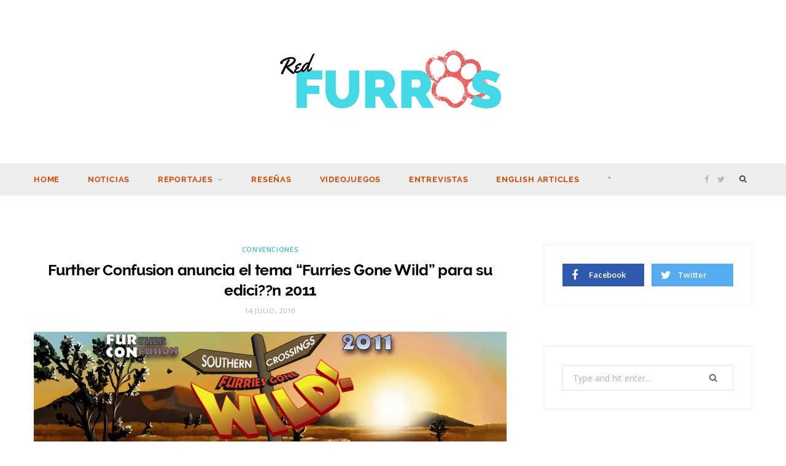

--- FILE ---
content_type: text/html; charset=UTF-8
request_url: https://furros.net/further-confusion-anuncia-el-tema-furries-gone-wild-para-su-edicion-2011/
body_size: 67995
content:

<!DOCTYPE html>
<html lang="es-MX">

<head>

	<meta charset="UTF-8" />
	<meta http-equiv="x-ua-compatible" content="ie=edge" />
	<meta name="viewport" content="width=device-width, initial-scale=1" />
	<link rel="pingback" href="https://furros.net/xmlrpc.php" />
	<link rel="profile" href="https://gmpg.org/xfn/11" />
	
	<link rel="dns-prefetch" href="//cdn.hu-manity.co" />
		<!-- Cookie Compliance -->
		<script type="text/javascript">var huOptions = {"appID":"furrosnet-11ea833","currentLanguage":"es","blocking":true,"globalCookie":false,"customProviders":[],"customPatterns":[]};</script>
		<script type="text/javascript" src="//cdn.hu-manity.co/hu-banner.min.js"></script><title>Further Confusion anuncia el tema &#8220;Furries Gone Wild&#8221; para su edici??n 2011 &#8211; Red Furros</title>
<meta name='robots' content='max-image-preview:large' />
<link rel='dns-prefetch' href='//secure.gravatar.com' />
<link rel='dns-prefetch' href='//stats.wp.com' />
<link rel='dns-prefetch' href='//fonts.googleapis.com' />
<link rel='dns-prefetch' href='//v0.wordpress.com' />
<link rel="alternate" type="application/rss+xml" title="Red Furros &raquo; Feed" href="https://furros.net/feed/" />
<link rel="alternate" type="application/rss+xml" title="Red Furros &raquo; RSS de los comentarios" href="https://furros.net/comments/feed/" />
<link rel="alternate" type="application/rss+xml" title="Red Furros &raquo; Further Confusion anuncia el tema &#8220;Furries Gone Wild&#8221; para su edici??n 2011 RSS de los comentarios" href="https://furros.net/further-confusion-anuncia-el-tema-furries-gone-wild-para-su-edicion-2011/feed/" />
<script type="text/javascript">
/* <![CDATA[ */
window._wpemojiSettings = {"baseUrl":"https:\/\/s.w.org\/images\/core\/emoji\/14.0.0\/72x72\/","ext":".png","svgUrl":"https:\/\/s.w.org\/images\/core\/emoji\/14.0.0\/svg\/","svgExt":".svg","source":{"concatemoji":"https:\/\/furros.net\/wp-includes\/js\/wp-emoji-release.min.js?ver=013e3c945e8f123b97ff30680fe7105e"}};
/*! This file is auto-generated */
!function(i,n){var o,s,e;function c(e){try{var t={supportTests:e,timestamp:(new Date).valueOf()};sessionStorage.setItem(o,JSON.stringify(t))}catch(e){}}function p(e,t,n){e.clearRect(0,0,e.canvas.width,e.canvas.height),e.fillText(t,0,0);var t=new Uint32Array(e.getImageData(0,0,e.canvas.width,e.canvas.height).data),r=(e.clearRect(0,0,e.canvas.width,e.canvas.height),e.fillText(n,0,0),new Uint32Array(e.getImageData(0,0,e.canvas.width,e.canvas.height).data));return t.every(function(e,t){return e===r[t]})}function u(e,t,n){switch(t){case"flag":return n(e,"\ud83c\udff3\ufe0f\u200d\u26a7\ufe0f","\ud83c\udff3\ufe0f\u200b\u26a7\ufe0f")?!1:!n(e,"\ud83c\uddfa\ud83c\uddf3","\ud83c\uddfa\u200b\ud83c\uddf3")&&!n(e,"\ud83c\udff4\udb40\udc67\udb40\udc62\udb40\udc65\udb40\udc6e\udb40\udc67\udb40\udc7f","\ud83c\udff4\u200b\udb40\udc67\u200b\udb40\udc62\u200b\udb40\udc65\u200b\udb40\udc6e\u200b\udb40\udc67\u200b\udb40\udc7f");case"emoji":return!n(e,"\ud83e\udef1\ud83c\udffb\u200d\ud83e\udef2\ud83c\udfff","\ud83e\udef1\ud83c\udffb\u200b\ud83e\udef2\ud83c\udfff")}return!1}function f(e,t,n){var r="undefined"!=typeof WorkerGlobalScope&&self instanceof WorkerGlobalScope?new OffscreenCanvas(300,150):i.createElement("canvas"),a=r.getContext("2d",{willReadFrequently:!0}),o=(a.textBaseline="top",a.font="600 32px Arial",{});return e.forEach(function(e){o[e]=t(a,e,n)}),o}function t(e){var t=i.createElement("script");t.src=e,t.defer=!0,i.head.appendChild(t)}"undefined"!=typeof Promise&&(o="wpEmojiSettingsSupports",s=["flag","emoji"],n.supports={everything:!0,everythingExceptFlag:!0},e=new Promise(function(e){i.addEventListener("DOMContentLoaded",e,{once:!0})}),new Promise(function(t){var n=function(){try{var e=JSON.parse(sessionStorage.getItem(o));if("object"==typeof e&&"number"==typeof e.timestamp&&(new Date).valueOf()<e.timestamp+604800&&"object"==typeof e.supportTests)return e.supportTests}catch(e){}return null}();if(!n){if("undefined"!=typeof Worker&&"undefined"!=typeof OffscreenCanvas&&"undefined"!=typeof URL&&URL.createObjectURL&&"undefined"!=typeof Blob)try{var e="postMessage("+f.toString()+"("+[JSON.stringify(s),u.toString(),p.toString()].join(",")+"));",r=new Blob([e],{type:"text/javascript"}),a=new Worker(URL.createObjectURL(r),{name:"wpTestEmojiSupports"});return void(a.onmessage=function(e){c(n=e.data),a.terminate(),t(n)})}catch(e){}c(n=f(s,u,p))}t(n)}).then(function(e){for(var t in e)n.supports[t]=e[t],n.supports.everything=n.supports.everything&&n.supports[t],"flag"!==t&&(n.supports.everythingExceptFlag=n.supports.everythingExceptFlag&&n.supports[t]);n.supports.everythingExceptFlag=n.supports.everythingExceptFlag&&!n.supports.flag,n.DOMReady=!1,n.readyCallback=function(){n.DOMReady=!0}}).then(function(){return e}).then(function(){var e;n.supports.everything||(n.readyCallback(),(e=n.source||{}).concatemoji?t(e.concatemoji):e.wpemoji&&e.twemoji&&(t(e.twemoji),t(e.wpemoji)))}))}((window,document),window._wpemojiSettings);
/* ]]> */
</script>
<style id='wp-emoji-styles-inline-css' type='text/css'>

	img.wp-smiley, img.emoji {
		display: inline !important;
		border: none !important;
		box-shadow: none !important;
		height: 1em !important;
		width: 1em !important;
		margin: 0 0.07em !important;
		vertical-align: -0.1em !important;
		background: none !important;
		padding: 0 !important;
	}
</style>
<link rel='stylesheet' id='wp-block-library-css' href='https://furros.net/wp-includes/css/dist/block-library/style.min.css?ver=013e3c945e8f123b97ff30680fe7105e' type='text/css' media='all' />
<link rel='stylesheet' id='mediaelement-css' href='https://furros.net/wp-includes/js/mediaelement/mediaelementplayer-legacy.min.css?ver=4.2.17' type='text/css' media='all' />
<link rel='stylesheet' id='wp-mediaelement-css' href='https://furros.net/wp-includes/js/mediaelement/wp-mediaelement.min.css?ver=013e3c945e8f123b97ff30680fe7105e' type='text/css' media='all' />
<style id='jetpack-sharing-buttons-style-inline-css' type='text/css'>
.jetpack-sharing-buttons__services-list{display:flex;flex-direction:row;flex-wrap:wrap;gap:0;list-style-type:none;margin:5px;padding:0}.jetpack-sharing-buttons__services-list.has-small-icon-size{font-size:12px}.jetpack-sharing-buttons__services-list.has-normal-icon-size{font-size:16px}.jetpack-sharing-buttons__services-list.has-large-icon-size{font-size:24px}.jetpack-sharing-buttons__services-list.has-huge-icon-size{font-size:36px}@media print{.jetpack-sharing-buttons__services-list{display:none!important}}.editor-styles-wrapper .wp-block-jetpack-sharing-buttons{gap:0;padding-inline-start:0}ul.jetpack-sharing-buttons__services-list.has-background{padding:1.25em 2.375em}
</style>
<style id='classic-theme-styles-inline-css' type='text/css'>
/*! This file is auto-generated */
.wp-block-button__link{color:#fff;background-color:#32373c;border-radius:9999px;box-shadow:none;text-decoration:none;padding:calc(.667em + 2px) calc(1.333em + 2px);font-size:1.125em}.wp-block-file__button{background:#32373c;color:#fff;text-decoration:none}
</style>
<style id='global-styles-inline-css' type='text/css'>
body{--wp--preset--color--black: #000000;--wp--preset--color--cyan-bluish-gray: #abb8c3;--wp--preset--color--white: #ffffff;--wp--preset--color--pale-pink: #f78da7;--wp--preset--color--vivid-red: #cf2e2e;--wp--preset--color--luminous-vivid-orange: #ff6900;--wp--preset--color--luminous-vivid-amber: #fcb900;--wp--preset--color--light-green-cyan: #7bdcb5;--wp--preset--color--vivid-green-cyan: #00d084;--wp--preset--color--pale-cyan-blue: #8ed1fc;--wp--preset--color--vivid-cyan-blue: #0693e3;--wp--preset--color--vivid-purple: #9b51e0;--wp--preset--gradient--vivid-cyan-blue-to-vivid-purple: linear-gradient(135deg,rgba(6,147,227,1) 0%,rgb(155,81,224) 100%);--wp--preset--gradient--light-green-cyan-to-vivid-green-cyan: linear-gradient(135deg,rgb(122,220,180) 0%,rgb(0,208,130) 100%);--wp--preset--gradient--luminous-vivid-amber-to-luminous-vivid-orange: linear-gradient(135deg,rgba(252,185,0,1) 0%,rgba(255,105,0,1) 100%);--wp--preset--gradient--luminous-vivid-orange-to-vivid-red: linear-gradient(135deg,rgba(255,105,0,1) 0%,rgb(207,46,46) 100%);--wp--preset--gradient--very-light-gray-to-cyan-bluish-gray: linear-gradient(135deg,rgb(238,238,238) 0%,rgb(169,184,195) 100%);--wp--preset--gradient--cool-to-warm-spectrum: linear-gradient(135deg,rgb(74,234,220) 0%,rgb(151,120,209) 20%,rgb(207,42,186) 40%,rgb(238,44,130) 60%,rgb(251,105,98) 80%,rgb(254,248,76) 100%);--wp--preset--gradient--blush-light-purple: linear-gradient(135deg,rgb(255,206,236) 0%,rgb(152,150,240) 100%);--wp--preset--gradient--blush-bordeaux: linear-gradient(135deg,rgb(254,205,165) 0%,rgb(254,45,45) 50%,rgb(107,0,62) 100%);--wp--preset--gradient--luminous-dusk: linear-gradient(135deg,rgb(255,203,112) 0%,rgb(199,81,192) 50%,rgb(65,88,208) 100%);--wp--preset--gradient--pale-ocean: linear-gradient(135deg,rgb(255,245,203) 0%,rgb(182,227,212) 50%,rgb(51,167,181) 100%);--wp--preset--gradient--electric-grass: linear-gradient(135deg,rgb(202,248,128) 0%,rgb(113,206,126) 100%);--wp--preset--gradient--midnight: linear-gradient(135deg,rgb(2,3,129) 0%,rgb(40,116,252) 100%);--wp--preset--font-size--small: 13px;--wp--preset--font-size--medium: 20px;--wp--preset--font-size--large: 36px;--wp--preset--font-size--x-large: 42px;--wp--preset--spacing--20: 0.44rem;--wp--preset--spacing--30: 0.67rem;--wp--preset--spacing--40: 1rem;--wp--preset--spacing--50: 1.5rem;--wp--preset--spacing--60: 2.25rem;--wp--preset--spacing--70: 3.38rem;--wp--preset--spacing--80: 5.06rem;--wp--preset--shadow--natural: 6px 6px 9px rgba(0, 0, 0, 0.2);--wp--preset--shadow--deep: 12px 12px 50px rgba(0, 0, 0, 0.4);--wp--preset--shadow--sharp: 6px 6px 0px rgba(0, 0, 0, 0.2);--wp--preset--shadow--outlined: 6px 6px 0px -3px rgba(255, 255, 255, 1), 6px 6px rgba(0, 0, 0, 1);--wp--preset--shadow--crisp: 6px 6px 0px rgba(0, 0, 0, 1);}:where(.is-layout-flex){gap: 0.5em;}:where(.is-layout-grid){gap: 0.5em;}body .is-layout-flow > .alignleft{float: left;margin-inline-start: 0;margin-inline-end: 2em;}body .is-layout-flow > .alignright{float: right;margin-inline-start: 2em;margin-inline-end: 0;}body .is-layout-flow > .aligncenter{margin-left: auto !important;margin-right: auto !important;}body .is-layout-constrained > .alignleft{float: left;margin-inline-start: 0;margin-inline-end: 2em;}body .is-layout-constrained > .alignright{float: right;margin-inline-start: 2em;margin-inline-end: 0;}body .is-layout-constrained > .aligncenter{margin-left: auto !important;margin-right: auto !important;}body .is-layout-constrained > :where(:not(.alignleft):not(.alignright):not(.alignfull)){max-width: var(--wp--style--global--content-size);margin-left: auto !important;margin-right: auto !important;}body .is-layout-constrained > .alignwide{max-width: var(--wp--style--global--wide-size);}body .is-layout-flex{display: flex;}body .is-layout-flex{flex-wrap: wrap;align-items: center;}body .is-layout-flex > *{margin: 0;}body .is-layout-grid{display: grid;}body .is-layout-grid > *{margin: 0;}:where(.wp-block-columns.is-layout-flex){gap: 2em;}:where(.wp-block-columns.is-layout-grid){gap: 2em;}:where(.wp-block-post-template.is-layout-flex){gap: 1.25em;}:where(.wp-block-post-template.is-layout-grid){gap: 1.25em;}.has-black-color{color: var(--wp--preset--color--black) !important;}.has-cyan-bluish-gray-color{color: var(--wp--preset--color--cyan-bluish-gray) !important;}.has-white-color{color: var(--wp--preset--color--white) !important;}.has-pale-pink-color{color: var(--wp--preset--color--pale-pink) !important;}.has-vivid-red-color{color: var(--wp--preset--color--vivid-red) !important;}.has-luminous-vivid-orange-color{color: var(--wp--preset--color--luminous-vivid-orange) !important;}.has-luminous-vivid-amber-color{color: var(--wp--preset--color--luminous-vivid-amber) !important;}.has-light-green-cyan-color{color: var(--wp--preset--color--light-green-cyan) !important;}.has-vivid-green-cyan-color{color: var(--wp--preset--color--vivid-green-cyan) !important;}.has-pale-cyan-blue-color{color: var(--wp--preset--color--pale-cyan-blue) !important;}.has-vivid-cyan-blue-color{color: var(--wp--preset--color--vivid-cyan-blue) !important;}.has-vivid-purple-color{color: var(--wp--preset--color--vivid-purple) !important;}.has-black-background-color{background-color: var(--wp--preset--color--black) !important;}.has-cyan-bluish-gray-background-color{background-color: var(--wp--preset--color--cyan-bluish-gray) !important;}.has-white-background-color{background-color: var(--wp--preset--color--white) !important;}.has-pale-pink-background-color{background-color: var(--wp--preset--color--pale-pink) !important;}.has-vivid-red-background-color{background-color: var(--wp--preset--color--vivid-red) !important;}.has-luminous-vivid-orange-background-color{background-color: var(--wp--preset--color--luminous-vivid-orange) !important;}.has-luminous-vivid-amber-background-color{background-color: var(--wp--preset--color--luminous-vivid-amber) !important;}.has-light-green-cyan-background-color{background-color: var(--wp--preset--color--light-green-cyan) !important;}.has-vivid-green-cyan-background-color{background-color: var(--wp--preset--color--vivid-green-cyan) !important;}.has-pale-cyan-blue-background-color{background-color: var(--wp--preset--color--pale-cyan-blue) !important;}.has-vivid-cyan-blue-background-color{background-color: var(--wp--preset--color--vivid-cyan-blue) !important;}.has-vivid-purple-background-color{background-color: var(--wp--preset--color--vivid-purple) !important;}.has-black-border-color{border-color: var(--wp--preset--color--black) !important;}.has-cyan-bluish-gray-border-color{border-color: var(--wp--preset--color--cyan-bluish-gray) !important;}.has-white-border-color{border-color: var(--wp--preset--color--white) !important;}.has-pale-pink-border-color{border-color: var(--wp--preset--color--pale-pink) !important;}.has-vivid-red-border-color{border-color: var(--wp--preset--color--vivid-red) !important;}.has-luminous-vivid-orange-border-color{border-color: var(--wp--preset--color--luminous-vivid-orange) !important;}.has-luminous-vivid-amber-border-color{border-color: var(--wp--preset--color--luminous-vivid-amber) !important;}.has-light-green-cyan-border-color{border-color: var(--wp--preset--color--light-green-cyan) !important;}.has-vivid-green-cyan-border-color{border-color: var(--wp--preset--color--vivid-green-cyan) !important;}.has-pale-cyan-blue-border-color{border-color: var(--wp--preset--color--pale-cyan-blue) !important;}.has-vivid-cyan-blue-border-color{border-color: var(--wp--preset--color--vivid-cyan-blue) !important;}.has-vivid-purple-border-color{border-color: var(--wp--preset--color--vivid-purple) !important;}.has-vivid-cyan-blue-to-vivid-purple-gradient-background{background: var(--wp--preset--gradient--vivid-cyan-blue-to-vivid-purple) !important;}.has-light-green-cyan-to-vivid-green-cyan-gradient-background{background: var(--wp--preset--gradient--light-green-cyan-to-vivid-green-cyan) !important;}.has-luminous-vivid-amber-to-luminous-vivid-orange-gradient-background{background: var(--wp--preset--gradient--luminous-vivid-amber-to-luminous-vivid-orange) !important;}.has-luminous-vivid-orange-to-vivid-red-gradient-background{background: var(--wp--preset--gradient--luminous-vivid-orange-to-vivid-red) !important;}.has-very-light-gray-to-cyan-bluish-gray-gradient-background{background: var(--wp--preset--gradient--very-light-gray-to-cyan-bluish-gray) !important;}.has-cool-to-warm-spectrum-gradient-background{background: var(--wp--preset--gradient--cool-to-warm-spectrum) !important;}.has-blush-light-purple-gradient-background{background: var(--wp--preset--gradient--blush-light-purple) !important;}.has-blush-bordeaux-gradient-background{background: var(--wp--preset--gradient--blush-bordeaux) !important;}.has-luminous-dusk-gradient-background{background: var(--wp--preset--gradient--luminous-dusk) !important;}.has-pale-ocean-gradient-background{background: var(--wp--preset--gradient--pale-ocean) !important;}.has-electric-grass-gradient-background{background: var(--wp--preset--gradient--electric-grass) !important;}.has-midnight-gradient-background{background: var(--wp--preset--gradient--midnight) !important;}.has-small-font-size{font-size: var(--wp--preset--font-size--small) !important;}.has-medium-font-size{font-size: var(--wp--preset--font-size--medium) !important;}.has-large-font-size{font-size: var(--wp--preset--font-size--large) !important;}.has-x-large-font-size{font-size: var(--wp--preset--font-size--x-large) !important;}
.wp-block-navigation a:where(:not(.wp-element-button)){color: inherit;}
:where(.wp-block-post-template.is-layout-flex){gap: 1.25em;}:where(.wp-block-post-template.is-layout-grid){gap: 1.25em;}
:where(.wp-block-columns.is-layout-flex){gap: 2em;}:where(.wp-block-columns.is-layout-grid){gap: 2em;}
.wp-block-pullquote{font-size: 1.5em;line-height: 1.6;}
</style>
<link rel='stylesheet' id='contact-form-7-css' href='https://furros.net/wp-content/plugins/contact-form-7/includes/css/styles.css?ver=5.9.8' type='text/css' media='all' />
<link rel='stylesheet' id='egcf-style-css' href='https://furros.net/wp-content/plugins/easy-gdpr-consent-mailchimp/css/main.css?ver=1.0.1' type='text/css' media='all' />
<link rel='stylesheet' id='easy-image-filters-css' href='https://furros.net/wp-content/plugins/easy-image-filters/public/css/easy-image-filters-public.css?ver=1.0.2' type='text/css' media='all' />
<link rel='stylesheet' id='cheerup-fonts-css' href='https://fonts.googleapis.com/css?family=Open+Sans%3A400%2C400i%2C600%2C700%7CLora%3A400i' type='text/css' media='all' />
<link rel='stylesheet' id='cheerup-skin-font-css' href='https://furros.net/wp-content/themes/cheerup/css/skin-bold-raleway.css?ver=013e3c945e8f123b97ff30680fe7105e' type='text/css' media='all' />
<link rel='stylesheet' id='cheerup-core-css' href='https://furros.net/wp-content/themes/cheerup/style.css?ver=5.1.0' type='text/css' media='all' />
<link rel='stylesheet' id='magnific-popup-css' href='https://furros.net/wp-content/themes/cheerup/css/lightbox.css?ver=5.1.0' type='text/css' media='all' />
<link rel='stylesheet' id='cheerup-font-awesome-css' href='https://furros.net/wp-content/themes/cheerup/css/fontawesome/css/font-awesome.min.css?ver=5.1.0' type='text/css' media='all' />
<link rel='stylesheet' id='cheerup-skin-css' href='https://furros.net/wp-content/themes/cheerup/css/skin-bold.css?ver=5.1.0' type='text/css' media='all' />
<style id='cheerup-skin-inline-css' type='text/css'>
::selection { background: rgba(65,191,191, 0.4); }

::-moz-selection { background: rgba(65,191,191, 0.4); }

input[type="submit"],
button,
input[type="button"],
.button,
.cart-action .cart-link .counter,
.main-head.compact .posts-ticker .heading,
.single-cover .overlay .post-cat a,
.comments-list .bypostauthor .post-author,
.cat-label a:hover,
.cat-label.color a,
.post-thumb:hover .cat-label a,
.products-block .more-link:hover,
.beauty-slider .slick-dots .slick-active button,
.carousel-slider .category,
.grid-b-slider .category,
.page-links .current,
.page-links a:hover,
.page-links > span,
.widget-posts .posts.full .counter:before,
.woocommerce span.onsale,
.woocommerce a.button,
.woocommerce button.button,
.woocommerce input.button,
.woocommerce #respond input#submit,
.woocommerce a.button.alt,
.woocommerce a.button.alt:hover,
.woocommerce button.button.alt,
.woocommerce button.button.alt:hover,
.woocommerce input.button.alt,
.woocommerce input.button.alt:hover,
.woocommerce #respond input#submit.alt,
.woocommerce #respond input#submit.alt:hover,
.woocommerce a.button:hover,
.woocommerce button.button:hover,
.woocommerce input.button:hover,
.woocommerce #respond input#submit:hover,
.woocommerce nav.woocommerce-pagination ul li span.current,
.woocommerce nav.woocommerce-pagination ul li a:hover,
.woocommerce ul.products .add_to_cart_button,
.woocommerce ul.products .added_to_cart,
.woocommerce .widget_price_filter .price_slider_amount .button,
.woocommerce .widget_price_filter .ui-slider .ui-slider-handle { background: #41bfbf; }

blockquote:before,
.main-color,
.top-bar .social-icons a:hover,
.navigation .menu > li:hover > a,
.navigation .menu > .current-menu-item > a,
.navigation .menu > .current-menu-parent > a,
.navigation .menu > .current-menu-ancestor > a,
.navigation li:hover > a:after,
.navigation .current-menu-item > a:after,
.navigation .current-menu-parent > a:after,
.navigation .current-menu-ancestor > a:after,
.navigation .menu li li:hover > a,
.navigation .menu li li.current-menu-item > a,
.tag-share .post-tags a:hover,
.post-share-icons a:hover,
.post-share-icons .likes-count,
.author-box .author > span,
.comments-area .section-head .number,
.comments-list .comment-reply-link,
.main-footer.dark .social-link:hover,
.lower-footer .social-icons .fa,
.archive-head .sub-title,
.social-share a:hover,
.social-icons a:hover,
.post-meta .post-cat > a,
.post-meta-c .post-author > a,
.large-post-b .post-footer .author a,
.trendy-slider .post-cat a,
.main-pagination .next a:hover,
.main-pagination .previous a:hover,
.main-pagination.number .current,
.post-content a,
.widgettext a,
.widget-about .more,
.widget-about .social-icons .social-btn:hover,
.widget-social .social-link:hover,
.woocommerce .star-rating:before,
.woocommerce .star-rating span:before,
.woocommerce .amount,
.woocommerce .order-select .drop a:hover,
.woocommerce .order-select .drop li.active,
.woocommerce-page .order-select .drop a:hover,
.woocommerce-page .order-select .drop li.active,
.woocommerce .widget_price_filter .price_label .from,
.woocommerce .widget_price_filter .price_label .to,
.woocommerce div.product div.summary p.price,
.woocommerce div.product div.summary span.price,
.woocommerce #content div.product div.summary p.price,
.woocommerce #content div.product div.summary span.price,
.egcf-modal .checkbox { color: #41bfbf; }

.products-block .more-link:hover,
.beauty-slider .slick-dots .slick-active button,
.page-links .current,
.page-links a:hover,
.page-links > span,
.woocommerce nav.woocommerce-pagination ul li span.current,
.woocommerce nav.woocommerce-pagination ul li a:hover { border-color: #41bfbf; }

.post-title-alt:after,
.block-head-b .title { border-bottom: 1px solid #41bfbf; }

.widget_categories a:before,
.widget_product_categories a:before,
.widget_archive a:before { border: 1px solid #41bfbf; }

.skin-miranda .sidebar .widget-title,
.skin-beauty .sidebar .widget-title { border-top-color: #41bfbf; }

.skin-rovella .navigation.dark .menu li:hover > a,
.skin-rovella .navigation.dark .menu li li:hover > a,
.skin-rovella .navigation.dark .menu li:hover > a:after,
.skin-rovella .main-footer.stylish .copyright a { color: #41bfbf; }

.skin-travel .navigation.dark .menu li:hover > a,
.skin-travel .navigation.dark .menu li li:hover > a,
.skin-travel .navigation.dark .menu li:hover > a:after,
.skin-travel .posts-carousel .block-heading .title,
.skin-travel .post-content .read-more a,
.skin-travel .sidebar .widget-title,
.skin-travel .grid-post-b .read-more-btn { color: #41bfbf; }

.skin-travel .sidebar .widget-title:after,
.skin-travel .post-content .read-more a:before,
.skin-travel .grid-post-b .read-more-btn { border-color: #41bfbf; }

.skin-travel .grid-post-b .read-more-btn:hover,
.skin-travel .posts-carousel .block-heading:after { background-color: #41bfbf; }

.sidebar .widget:not(.widget_mc4wp_form_widget):not(.widget-subscribe) .widget-title { background-color: #25bfdd; }

.navigation .menu > li > a, .navigation.dark .menu > li > a { color: #d84800; }

.navigation .menu > li:hover > a, 
.navigation .menu > .current-menu-item > a, 
.navigation .menu > .current-menu-parent > a, 
.navigation .menu > .current-menu-ancestor > a { color: #440000 !important; }

.navigation .menu ul, .navigation .menu .sub-menu { border-color: transparent; background: #e8e8e8 !important; }

.navigation .menu > li li a { border-color: rgba(255, 255, 255, 0.07); }

.navigation .menu > li li a { color: #353535 !important; }

.top-bar-content, .top-bar.dark .top-bar-content { background-color: #ededed; border-color: #ededed; }

.top-bar .navigation { background: transparent; }

.main-head .social-icons a { color: #bababa !important; }


.one_half {
    width: 47% !important;
    margin-right: 6% !important;
}
.one_half.last_column {
    width: 47% !important;
    margin-right: 0px !important;
}
.one_third {
    width: 32% !important;
    margin-right: 2% !important;
}
.one_third.last_column {
    width: 32% !important;
    margin-right: 0px !important;
}
.two_third {
    width: 66% !important;
    margin-right: 2% !important;
}
.two_third.last_column {
    width: 66% !important;
    margin-right: 0px !important;
}
.one_fourth {
    width: 23.5% !important;
    margin-right: 2% !important;
}
.one_fourth.last_column {
    width: 23.5% !important;
    margin-right: 0px !important;
}
.three_fourth {
    width: 74.5% !important;
    margin-right: 2% !important;
}
.three_fourth.last_column {
    width: 74.5% !important;
    margin-right: 0px !important;
}
.one_fifth {
    width: 18.4% !important;
    margin-right: 2% !important;
}
.one_fifth.last_column {
    width: 18.4% !important;
    margin-right: 0px !important;
}
.two_fifth {
    width: 39% !important;
    margin-right: 2% !important;
}
.two_fifth.last_column {
    width: 39% !important;
    margin-right: 0px !important;
}
.three_fifth {
    width: 59% !important;
    margin-right: 2% !important;
}
.three_fifth.last_column {
    width: 59% !important;
    margin-right: 0px !important;
}
.four_fifth {
    width: 79.6% !important;
    margin-right: 2% !important;
}
.four_fifth.last_column {
    width: 79.6% !important;
    margin-right: 0px !important;
}
.one_sixth {
    width: 15% !important;
    margin-right: 2% !important;
}
.one_sixth.last_column {
    width: 15% !important;
    margin-right: 0px !important;
}
</style>
<link rel='stylesheet' id='jetpack_css-css' href='https://furros.net/wp-content/plugins/jetpack/css/jetpack.css?ver=13.6.1' type='text/css' media='all' />
<script type="text/javascript" id="jquery-core-js-extra">
/* <![CDATA[ */
var Sphere_Plugin = {"ajaxurl":"https:\/\/furros.net\/wp-admin\/admin-ajax.php"};
/* ]]> */
</script>
<script type="text/javascript" src="https://furros.net/wp-includes/js/jquery/jquery.min.js?ver=3.7.1" id="jquery-core-js"></script>
<script type="text/javascript" src="https://furros.net/wp-includes/js/jquery/jquery-migrate.min.js?ver=3.4.1" id="jquery-migrate-js"></script>
<script type="text/javascript" id="egcf-scripts-js-extra">
/* <![CDATA[ */
var EGCF_Plugin = {"ajax_url":"https:\/\/furros.net\/wp-admin\/admin-ajax.php"};
/* ]]> */
</script>
<script type="text/javascript" src="https://furros.net/wp-content/plugins/easy-gdpr-consent-mailchimp/js/main.js?ver=1.0.1" id="egcf-scripts-js"></script>
<script type="text/javascript" src="https://furros.net/wp-content/plugins/easy-image-filters/public/js/easy-image-filters-public.js?ver=1.0.2" id="easy-image-filters-js"></script>
<link rel="https://api.w.org/" href="https://furros.net/wp-json/" /><link rel="alternate" type="application/json" href="https://furros.net/wp-json/wp/v2/posts/1327" /><link rel="canonical" href="https://furros.net/further-confusion-anuncia-el-tema-furries-gone-wild-para-su-edicion-2011/" />
<link rel="alternate" type="application/json+oembed" href="https://furros.net/wp-json/oembed/1.0/embed?url=https%3A%2F%2Ffurros.net%2Ffurther-confusion-anuncia-el-tema-furries-gone-wild-para-su-edicion-2011%2F" />
<link rel="alternate" type="text/xml+oembed" href="https://furros.net/wp-json/oembed/1.0/embed?url=https%3A%2F%2Ffurros.net%2Ffurther-confusion-anuncia-el-tema-furries-gone-wild-para-su-edicion-2011%2F&#038;format=xml" />
<script>
		document.head.innerHTML += '<style id="egcf-disable-submit">input[type=submit], button[type=submit] { pointer-events: none; } form { cursor: progress !important; }</style>';
		</script>
		<!-- GA Google Analytics @ https://m0n.co/ga -->
		<script async src="https://www.googletagmanager.com/gtag/js?id=UA-27383561-1"></script>
		<script>
			window.dataLayer = window.dataLayer || [];
			function gtag(){dataLayer.push(arguments);}
			gtag('js', new Date());
			gtag('config', 'UA-27383561-1');
		</script>

		<style>img#wpstats{display:none}</style>
		<!-- Analytics by WP Statistics v14.9.3 - https://wp-statistics.com/ -->
<!--[if lte IE 9]><link rel="stylesheet" type="text/css" href="https://furros.net/wp-content/plugins/js_composer/assets/css/vc_lte_ie9.min.css" media="screen"><![endif]-->
<!-- Jetpack Open Graph Tags -->
<meta property="og:type" content="article" />
<meta property="og:title" content="Further Confusion anuncia el tema &#8220;Furries Gone Wild&#8221; para su edici??n 2011" />
<meta property="og:url" content="https://furros.net/further-confusion-anuncia-el-tema-furries-gone-wild-para-su-edicion-2011/" />
<meta property="og:description" content="Further Confusion, la segunda convención furry más grande del mundo, anunció a través de su página oficial la temática para su edición 2011 cuyo título será &#8220;Furries gone Wild&#8221; y que se…" />
<meta property="article:published_time" content="2010-07-14T15:27:03+00:00" />
<meta property="article:modified_time" content="2013-05-29T05:21:03+00:00" />
<meta property="og:site_name" content="Red Furros" />
<meta property="og:image" content="https://furros.net/wp-content/uploads/2010/07/furtherconfusion20111.png" />
<meta property="og:image:width" content="895" />
<meta property="og:image:height" content="200" />
<meta property="og:image:alt" content="" />
<meta property="og:locale" content="es_LA" />
<meta name="twitter:text:title" content="Further Confusion anuncia el tema &#8220;Furries Gone Wild&#8221; para su edici??n 2011" />
<meta name="twitter:image" content="https://furros.net/wp-content/uploads/2010/07/furtherconfusion20111.png?w=640" />
<meta name="twitter:card" content="summary_large_image" />

<!-- End Jetpack Open Graph Tags -->
<noscript><style type="text/css"> .wpb_animate_when_almost_visible { opacity: 1; }</style></noscript>
</head>

<body data-rsssl=1 class="post-template-default single single-post postid-1327 single-format-standard cookies-not-set right-sidebar  skin-bold wpb-js-composer js-comp-ver-5.4.7 vc_responsive">


<div class="main-wrap">

	
		
		
<header id="main-head" class="main-head search-alt head-nav-below alt top-below">
	<div class="inner">	
		<div class="wrap logo-wrap cf">
		
			<div class="title">
			
				<a href="https://furros.net/" title="Red Furros" rel="home">
				
									
										
					<img src="https://furros.net/wp-content/uploads/2018/07/Furros-1.png" class="logo-image" alt="Red Furros" />

								
				</a>
			
			</div>
			
		</div>
	</div>
		
	
	<div class="top-bar cf">
	
		<div class="top-bar-content" data-sticky-bar="smart">
			<div class="wrap cf">
			
			<span class="mobile-nav"><i class="fa fa-bars"></i></span>
			
			
	
		<ul class="social-icons cf">
		
					
			<li><a href="https://www.facebook.com/redfurros/" class="fa fa-facebook" target="_blank"><span class="visuallyhidden">Facebook</span></a></li>
									
					
			<li><a href="https://twitter.com/redfurros" class="fa fa-twitter" target="_blank"><span class="visuallyhidden">Twitter</span></a></li>
									
					
		</ul>
	
				
							
										
				<nav class="navigation">					
					<div class="menu-main-container"><ul id="menu-main" class="menu"><li id="menu-item-2333" class="menu-item menu-item-type-custom menu-item-object-custom menu-item-home menu-item-2333"><a href="https://furros.net">Home</a></li>
<li id="menu-item-1972" class="menu-item menu-item-type-taxonomy menu-item-object-category current-post-ancestor menu-cat-9 menu-item-1972"><a href="https://furros.net/category/noticias/">Noticias</a></li>
<li id="menu-item-1978" class="menu-item menu-item-type-taxonomy menu-item-object-category menu-cat-34 menu-item-has-children item-mega-menu menu-item-1978"><a href="https://furros.net/category/reportajes/">Reportajes</a>
<div class="sub-menu mega-menu wrap">

		
	
	<section class="column recent-posts">
	
						
						
			<div class="ts-row posts cf" data-id="34">
			
						
				<div class="column one-fifth post">
					
					<a href="https://furros.net/de-youtubers-y-furros/" class="image-link">
						<img width="270" height="180" src="https://furros.net/wp-content/uploads/2019/06/youtubers-270x180.jpg" class="attachment-post-thumbnail size-post-thumbnail wp-post-image" alt="" title="De Youtubers y furros" decoding="async" srcset="https://furros.net/wp-content/uploads/2019/06/youtubers-270x180.jpg 270w, https://furros.net/wp-content/uploads/2019/06/youtubers-770x515.jpg 770w, https://furros.net/wp-content/uploads/2019/06/youtubers-370x247.jpg 370w" sizes="(max-width: 270px) 100vw, 270px" />						
					</a>
					
					<a href="https://furros.net/de-youtubers-y-furros/" class="post-title">De Youtubers y furros</a>
					
					<div class="post-meta">
						<time class="post-date" datetime="2019-06-22T23:56:27-05:00">22 junio, 2019</time>
					</div>				
				</div>
			
						
				<div class="column one-fifth post">
					
					<a href="https://furros.net/comparando-mi-fandom-con-eua/" class="image-link">
						<img width="270" height="180" src="https://furros.net/wp-content/uploads/2018/09/Furry_Weekend_Atlanta_fursuiters-270x180.jpg" class="attachment-post-thumbnail size-post-thumbnail wp-post-image" alt="" title="Comparando mi fandom con EUA" decoding="async" srcset="https://furros.net/wp-content/uploads/2018/09/Furry_Weekend_Atlanta_fursuiters-270x180.jpg 270w, https://furros.net/wp-content/uploads/2018/09/Furry_Weekend_Atlanta_fursuiters-300x199.jpg 300w, https://furros.net/wp-content/uploads/2018/09/Furry_Weekend_Atlanta_fursuiters-768x511.jpg 768w, https://furros.net/wp-content/uploads/2018/09/Furry_Weekend_Atlanta_fursuiters-1024x681.jpg 1024w, https://furros.net/wp-content/uploads/2018/09/Furry_Weekend_Atlanta_fursuiters-770x515.jpg 770w, https://furros.net/wp-content/uploads/2018/09/Furry_Weekend_Atlanta_fursuiters-370x247.jpg 370w" sizes="(max-width: 270px) 100vw, 270px" />						
					</a>
					
					<a href="https://furros.net/comparando-mi-fandom-con-eua/" class="post-title">Comparando mi fandom con EUA</a>
					
					<div class="post-meta">
						<time class="post-date" datetime="2018-09-16T14:14:22-05:00">16 septiembre, 2018</time>
					</div>				
				</div>
			
						
				<div class="column one-fifth post">
					
					<a href="https://furros.net/sony-arrasa-en-el-e3-con-el-playstation-4/" class="image-link">
						<img width="270" height="180" src="https://furros.net/wp-content/uploads/2013/06/9012525558_2ce99f1881_z-270x180.jpg" class="attachment-post-thumbnail size-post-thumbnail wp-post-image" alt="" title="Sony arrasa en el E3 con el Playstation 4" decoding="async" srcset="https://furros.net/wp-content/uploads/2013/06/9012525558_2ce99f1881_z-270x180.jpg 270w, https://furros.net/wp-content/uploads/2013/06/9012525558_2ce99f1881_z-300x200.jpg 300w, https://furros.net/wp-content/uploads/2013/06/9012525558_2ce99f1881_z-75x51.jpg 75w, https://furros.net/wp-content/uploads/2013/06/9012525558_2ce99f1881_z.jpg 640w" sizes="(max-width: 270px) 100vw, 270px" />						
					</a>
					
					<a href="https://furros.net/sony-arrasa-en-el-e3-con-el-playstation-4/" class="post-title">Sony arrasa en el E3 con el Playstation 4</a>
					
					<div class="post-meta">
						<time class="post-date" datetime="2013-06-11T00:33:07-05:00">11 junio, 2013</time>
					</div>				
				</div>
			
						
				<div class="column one-fifth post">
					
					<a href="https://furros.net/como-son-los-animales-los-lobos/" class="image-link">
						<img width="270" height="180" src="https://furros.net/wp-content/uploads/2013/05/lobos-feroces-18663-270x180.jpg" class="attachment-post-thumbnail size-post-thumbnail wp-post-image" alt="" title="Cómo son los animales: Los lobos" decoding="async" srcset="https://furros.net/wp-content/uploads/2013/05/lobos-feroces-18663-270x180.jpg 270w, https://furros.net/wp-content/uploads/2013/05/lobos-feroces-18663-770x515.jpg 770w" sizes="(max-width: 270px) 100vw, 270px" />						
					</a>
					
					<a href="https://furros.net/como-son-los-animales-los-lobos/" class="post-title">Cómo son los animales: Los lobos</a>
					
					<div class="post-meta">
						<time class="post-date" datetime="2013-05-26T22:18:40-05:00">26 mayo, 2013</time>
					</div>				
				</div>
			
						
				<div class="column one-fifth post">
					
					<a href="https://furros.net/un-caso-los-furries-la-ley-y-la-supervivencia-del-fandom/" class="image-link">
						<img width="270" height="180" src="https://furros.net/wp-content/uploads/2013/05/fandom-270x180.jpg" class="attachment-post-thumbnail size-post-thumbnail wp-post-image" alt="" title="Un caso, los furries, la ley y la supervivencia del fandom" decoding="async" />						
					</a>
					
					<a href="https://furros.net/un-caso-los-furries-la-ley-y-la-supervivencia-del-fandom/" class="post-title">Un caso, los furries, la ley y la supervivencia del fandom</a>
					
					<div class="post-meta">
						<time class="post-date" datetime="2012-06-20T20:22:43-05:00">20 junio, 2012</time>
					</div>				
				</div>
			
						
				<div class="column one-fifth post">
					
					<a href="https://furros.net/lo-que-tu-fursona-dice-de-ti-lobos-zorros-y-leones/" class="image-link">
						<img width="270" height="180" src="https://furros.net/wp-content/uploads/2013/05/grey-wolf_565_600x450-270x180.jpg" class="attachment-post-thumbnail size-post-thumbnail wp-post-image" alt="" title="Lo que tu fursona dice de ti: lobos, zorros y leones" decoding="async" />						
					</a>
					
					<a href="https://furros.net/lo-que-tu-fursona-dice-de-ti-lobos-zorros-y-leones/" class="post-title">Lo que tu fursona dice de ti: lobos, zorros y leones</a>
					
					<div class="post-meta">
						<time class="post-date" datetime="2012-01-22T20:50:31-05:00">22 enero, 2012</time>
					</div>				
				</div>
			
						
				<div class="column one-fifth post">
					
					<a href="https://furros.net/las-familias-furry-adoptivas/" class="image-link">
						<img width="270" height="180" src="https://furros.net/wp-content/uploads/2011/03/circle-of-friends-270x180.jpg" class="attachment-post-thumbnail size-post-thumbnail wp-post-image" alt="" title="Las Familias Furry Adoptivas" decoding="async" />						
					</a>
					
					<a href="https://furros.net/las-familias-furry-adoptivas/" class="post-title">Las Familias Furry Adoptivas</a>
					
					<div class="post-meta">
						<time class="post-date" datetime="2011-03-24T21:14:10-05:00">24 marzo, 2011</time>
					</div>				
				</div>
			
						
				<div class="column one-fifth post">
					
					<a href="https://furros.net/que-es-calvin-y-hobbes/" class="image-link">
						<img width="270" height="180" src="https://furros.net/wp-content/uploads/2010/07/calvinAndhobbes-270x180.jpg" class="attachment-post-thumbnail size-post-thumbnail wp-post-image" alt="" title="¿Qué es Calvin y Hobbes?" decoding="async" />						
					</a>
					
					<a href="https://furros.net/que-es-calvin-y-hobbes/" class="post-title">¿Qué es Calvin y Hobbes?</a>
					
					<div class="post-meta">
						<time class="post-date" datetime="2010-07-20T10:23:26-05:00">20 julio, 2010</time>
					</div>				
				</div>
			
						
				<div class="column one-fifth post">
					
					<a href="https://furros.net/el-mundo-furry-fandom-o-comunidad/" class="image-link">
						<img width="270" height="180" src="https://furros.net/wp-content/uploads/2010/06/furryfandom-270x180.jpg" class="attachment-post-thumbnail size-post-thumbnail wp-post-image" alt="" title="El mundo furry: ¿fandom o comunidad?" decoding="async" srcset="https://furros.net/wp-content/uploads/2010/06/furryfandom-270x180.jpg 270w, https://furros.net/wp-content/uploads/2010/06/furryfandom-300x200.jpg 300w, https://furros.net/wp-content/uploads/2010/06/furryfandom-460x307.jpg 460w, https://furros.net/wp-content/uploads/2010/06/furryfandom.jpg 500w" sizes="(max-width: 270px) 100vw, 270px" />						
					</a>
					
					<a href="https://furros.net/el-mundo-furry-fandom-o-comunidad/" class="post-title">El mundo furry: ¿fandom o comunidad?</a>
					
					<div class="post-meta">
						<time class="post-date" datetime="2010-06-20T12:04:56-05:00">20 junio, 2010</time>
					</div>				
				</div>
			
						
				<div class="column one-fifth post">
					
					<a href="https://furros.net/un-perfume-para-el-estudio-de-los-jaguares/" class="image-link">
						<img width="270" height="180" src="https://furros.net/wp-content/uploads/2010/06/jaguar-aut-USFWS-270x180.jpg" class="attachment-post-thumbnail size-post-thumbnail wp-post-image" alt="" title="Un perfume para el estudio de los jaguares" decoding="async" srcset="https://furros.net/wp-content/uploads/2010/06/jaguar-aut-USFWS-270x180.jpg 270w, https://furros.net/wp-content/uploads/2010/06/jaguar-aut-USFWS-533x358.jpg 533w, https://furros.net/wp-content/uploads/2010/06/jaguar-aut-USFWS-460x309.jpg 460w" sizes="(max-width: 270px) 100vw, 270px" />						
					</a>
					
					<a href="https://furros.net/un-perfume-para-el-estudio-de-los-jaguares/" class="post-title">Un perfume para el estudio de los jaguares</a>
					
					<div class="post-meta">
						<time class="post-date" datetime="2010-06-14T12:06:31-05:00">14 junio, 2010</time>
					</div>				
				</div>
			
						
			</div> <!-- .posts -->
		
				
		<div class="navigate">
			<a href="#" class="show-prev"><i class="fa fa-angle-left"></i><span class="visuallyhidden">Anterior</span></a>
			<a href="#" class="show-next"><i class="fa fa-angle-right"></i><span class="visuallyhidden">Siguiente</span></a>
		</div>
		
	</section>

</div></li>
<li id="menu-item-2332" class="menu-item menu-item-type-taxonomy menu-item-object-category menu-cat-68 menu-item-2332"><a href="https://furros.net/category/resenas/">Reseñas</a></li>
<li id="menu-item-1975" class="menu-item menu-item-type-taxonomy menu-item-object-category menu-cat-48 menu-item-1975"><a href="https://furros.net/category/videojuegos/">Videojuegos</a></li>
<li id="menu-item-1976" class="menu-item menu-item-type-taxonomy menu-item-object-category menu-cat-60 menu-item-1976"><a href="https://furros.net/category/entrevistas/">Entrevistas</a></li>
<li id="menu-item-1979" class="menu-item menu-item-type-taxonomy menu-item-object-category menu-cat-50 menu-item-1979"><a href="https://furros.net/category/english/">English Articles</a></li>
<li id="menu-item-2351" class="menu-item menu-item-type-post_type menu-item-object-page menu-item-2351"><a href="https://furros.net/leonadas-y-otras-cosas/">*</a></li>
</ul></div>				</nav>
				
								
							
			
				<div class="actions">
					
										
										
					
										
					<div class="search-action cf">
					
						<form method="get" class="search-form" action="https://furros.net/">
						
							<button type="submit" class="search-submit"><i class="fa fa-search"></i></button>
							<input type="search" class="search-field" name="s" placeholder="Búsqueda" value="" required />
							
						</form>
								
					</div>
					
									
				</div>
				
			</div>			
		</div>
		
	</div>
			
</header> <!-- .main-head -->	
		
	
<div class="main wrap">

	<div class="ts-row cf">
		<div class="col-8 main-content cf">
		
			
				
<article id="post-1327" class="the-post post-1327 post type-post status-publish format-standard has-post-thumbnail category-convenciones tag-further-confusion tag-san-jose">
	
	<header class="post-header the-post-header cf">
			
			<div class="post-meta the-post-meta">
		
				
			<span class="post-cat">	
									
		<a href="https://furros.net/category/noticias/convenciones/" class="category">Convenciones</a>

					</span>
			
				
		
		<h1 class="post-title">
			Further Confusion anuncia el tema &#8220;Furries Gone Wild&#8221; para su edici??n 2011			
		</h1>
		
			
					<a href="https://furros.net/further-confusion-anuncia-el-tema-furries-gone-wild-para-su-edicion-2011/" class="date-link"><time class="post-date">14 julio, 2010</time></a>
				
	</div>

			
	<div class="featured">
	
				
					
			<a href="https://furros.net/wp-content/uploads/2010/07/furtherconfusion20111.png" class="image-link"><img width="770" height="200" src="https://furros.net/wp-content/uploads/2010/07/furtherconfusion20111-770x200.png" class="attachment-cheerup-main size-cheerup-main wp-post-image" alt="" title="Further Confusion anuncia el tema &#8220;Furries Gone Wild&#8221; para su edici??n 2011" decoding="async" fetchpriority="high" />			</a>
			
				
	</div>
		
	</header><!-- .post-header -->


	<div class="post-content description cf">
		
				
		<p>Further Confusion, la segunda convención furry más grande del mundo, anunció a través de su página oficial la temática para su edición 2011 cuyo título será &#8220;Furries gone Wild&#8221; y que se llevar?? a cabo del 13 al 17 de Enero de 2011 en el hotel Fairmont San José, en San José, California, EUA.</p>
<p>También anunció que tendrá como invitados de honor a las artistas <em>Blackteagan</em> y <em>Kenket</em>, mejor conocidas como &#8220;<em>Blotch</em>&#8221; y quienes han hecho grandes éxitos furry como &#8220;<em>Dog&#8217;s Days of Summer</em>&#8221; y quienes se encuentran cercanas a publicar su muy anticipada novela gráfica <em>Nordguard</em>, anunciada para su publicación para principios de enero del 2011 (que coincide curiosamente con las fechas de la convención, aunque aún no tenemos información confirmada al respecto).<span id="more-1327"></span></p>
<p>También será invitado de honor Paul Kidd, conocido escritor furry que ha publicado historias como<em> Fangs of K&#8217;aath, Mus of Kerbridge, Dreamscape, Petal Storm</em> y <em>A Whisper of Wings</em>. También ha participado en la producción de comics como <em>Tank Vixens, Cyberkitties y Fangs of K&#8217;aath.</em></p>
<p>&nbsp;</p>
<p style="text-align: right;"><strong>Información Adicional</strong></p>
<p style="text-align: right;"><a href="http://www.purehubris.com/squeee/" target="_blank">Sitio Oficial<br />
de Paul Kidd</a></p>
<p style="text-align: right;"><a href="http://www.screwbald.com" target="_blank">Sitio Oficial </a>de Blotch</p>
<p style="text-align: right;"><a href="http://www.nordguard.com/" target="_blank">Sitio Oficial</a> de la novela gráfica &#8216;Nordguard&#8217;</p>
<p style="text-align: right;"><a href="http://en.wikifur.com/wiki/Blotch" target="_blank">Blotch</a> en Wikifur</p>
<p style="text-align: right;"><a href="http://en.wikifur.com/wiki/Blotch" target="_blank">Paul Kidd </a>en Wikifur</p>
<p style="text-align: right;"><a href="http://www.furtherconfusion.org" target="_blank">Sitio Oficial</a> de Further Confusion</p>
<p style="text-align: right;"><a href="http://en.wikifur.com/wiki/Further_confusion" target="_blank">Further Confusion </a>en Wikifur</p>
			
	</div><!-- .post-content -->

	
			
	<div class="the-post-foot cf">
	
				
		<div class="tag-share cf">
		
			
				<div class="post-tags"><a href="https://furros.net/tag/further-confusion/" rel="tag">further confusion</a><a href="https://furros.net/tag/san-jose/" rel="tag">san jose</a></div>			
					
					<div class="post-share">
					
						
			<div class="post-share-icons cf">
			
				<span class="counters">

										
				</span>
			
				<a href="http://www.facebook.com/sharer.php?u=https%3A%2F%2Ffurros.net%2Ffurther-confusion-anuncia-el-tema-furries-gone-wild-para-su-edicion-2011%2F" target="_blank" class="link" title="Share on Facebook"><i class="fa fa-facebook"></i></a>
					
				<a href="http://twitter.com/home?status=https%3A%2F%2Ffurros.net%2Ffurther-confusion-anuncia-el-tema-furries-gone-wild-para-su-edicion-2011%2F" target="_blank" class="link" title="Share on Twitter"><i class="fa fa-twitter"></i></a>
					
				<a href="http://plus.google.com/share?url=https%3A%2F%2Ffurros.net%2Ffurther-confusion-anuncia-el-tema-furries-gone-wild-para-su-edicion-2011%2F" target="_blank" class="link" title="Share on Google+"><i class="fa fa-google-plus"></i></a>
					
				<a href="http://pinterest.com/pin/create/button/?url=https%3A%2F%2Ffurros.net%2Ffurther-confusion-anuncia-el-tema-furries-gone-wild-para-su-edicion-2011%2F&amp;media=https%3A%2F%2Ffurros.net%2Fwp-content%2Fuploads%2F2010%2F07%2Ffurtherconfusion20111.png&amp;description=Further+Confusion+anuncia+el+tema+%26%238220%3BFurries+Gone+Wild%26%238221%3B+para+su+edici%3F%3Fn+2011" target="_blank" class="link" title="Share on Pinterest"><i class="fa fa-pinterest-p"></i></a>
					
								
			</div>
			
						
		</div>				
		</div>
		
	</div>
	
				
				<div class="author-box">
	
		<div class="image"><img alt='' src='https://secure.gravatar.com/avatar/2d592266fc18faedd5985023604ba029?s=82&#038;d=mm&#038;r=g' srcset='https://secure.gravatar.com/avatar/2d592266fc18faedd5985023604ba029?s=164&#038;d=mm&#038;r=g 2x' class='avatar avatar-82 photo' height='82' width='82' decoding='async'/></div>
		
		<div class="content">
		
			<span class="author">
				<span>Autor</span>
				<a href="https://furros.net/author/pan/" title="Entradas de Pan" rel="author">Pan</a>			</span>
			
			<p class="text author-bio"></p>
			
			<ul class="social-icons">
						</ul>
			
		</div>
		
	</div>			
				
		
<div class="post-nav">


	<div class="post previous cf">
		<a href="https://furros.net/cataluna-segunda-provincia-espanola-en-buscar-la-prohibicion-de-las-corridas-de-toros/" title="Anterior post" class="nav-icon">
			<i class="fa fa-angle-left"></i>
		</a>
		
		<span class="content">
			
			<a href="https://furros.net/cataluna-segunda-provincia-espanola-en-buscar-la-prohibicion-de-las-corridas-de-toros/" class="image-link">
				<img width="150" height="150" src="https://furros.net/wp-content/uploads/2010/07/cataluna-150x150.jpg" class="attachment-thumbnail size-thumbnail wp-post-image" alt="" decoding="async" srcset="https://furros.net/wp-content/uploads/2010/07/cataluna-150x150.jpg 150w, https://furros.net/wp-content/uploads/2010/07/cataluna-300x300.jpg 300w" sizes="(max-width: 150px) 100vw, 150px" />			</a>
			
			<div class="post-meta">
				<span class="label">Anterior post</span>
			
					<div class="post-meta post-meta-b">
		
			
		
					
			
			<h2 class="post-title">
							
				<a href="https://furros.net/cataluna-segunda-provincia-espanola-en-buscar-la-prohibicion-de-las-corridas-de-toros/">Cataluña, segunda provincia española en buscar la prohibición de las corridas de toros</a>
					
							</h2>
			
				
		<div class="below">
		
							<a href="https://furros.net/cataluna-segunda-provincia-espanola-en-buscar-la-prohibicion-de-las-corridas-de-toros/" class="date-link"><time class="post-date" datetime="2010-07-09T10:36:53-05:00">9 julio, 2010</time></a>
						
			<span class="meta-sep"></span>
			
					
		</div>
		
	</div>			</div>
		</span>
	</div>
		
	


	<div class="post next cf">
		<a href="https://furros.net/sitio-web-incluye-al-comediante-2gryphon-en-lista-de-los-20-usuarios-mas-perdedores-del-internet-2/" title="Siguiente Post" class="nav-icon">
			<i class="fa fa-angle-right"></i>
		</a>
		
		<span class="content">
			
			<a href="https://furros.net/sitio-web-incluye-al-comediante-2gryphon-en-lista-de-los-20-usuarios-mas-perdedores-del-internet-2/" class="image-link">
				<img width="150" height="150" src="https://furros.net/wp-content/uploads/2010/07/2-the-ranting-gryphon_sn-150x150.jpg" class="attachment-thumbnail size-thumbnail wp-post-image" alt="" decoding="async" loading="lazy" />			</a>
			
			<div class="post-meta">
				<span class="label">Siguiente Post</span>
				
					<div class="post-meta post-meta-b">
		
			
		
					
			
			<h2 class="post-title">
							
				<a href="https://furros.net/sitio-web-incluye-al-comediante-2gryphon-en-lista-de-los-20-usuarios-mas-perdedores-del-internet-2/">Sitio web incluye al comediante 2Gryphon en lista de los 20 usuarios mas perdedores del internet</a>
					
							</h2>
			
				
		<div class="below">
		
							<a href="https://furros.net/sitio-web-incluye-al-comediante-2gryphon-en-lista-de-los-20-usuarios-mas-perdedores-del-internet-2/" class="date-link"><time class="post-date" datetime="2010-07-14T10:30:29-05:00">14 julio, 2010</time></a>
						
			<span class="meta-sep"></span>
			
					
		</div>
		
	</div>			</div>
		</span>
	</div>
		
	
</div>		 
		

<section class="related-posts grid-3">

	<h4 class="section-head"><span class="title">Artículos relacionados</span></h4> 
	
	<div class="ts-row posts cf">
	
			<article class="post col-4">
					
			<a href="https://furros.net/nordguard-de-blotch-gana-el-readers-choice-award/" title="Nordguard de Blotch gana el Reader&#8217;s Choice Award" class="image-link">
				<img width="170" height="180" src="https://furros.net/wp-content/uploads/2011/01/readerschoice2-170x180.png" class="image wp-post-image" alt="" title="Nordguard de Blotch gana el Reader&#8217;s Choice Award" decoding="async" loading="lazy" />			</a>
			
			<div class="content">
				
				<h3 class="post-title"><a href="https://furros.net/nordguard-de-blotch-gana-el-readers-choice-award/" class="post-link">Nordguard de Blotch gana el Reader&#8217;s Choice Award</a></h3>

				<div class="post-meta">
					<time class="post-date" datetime="2011-01-26T20:17:53-05:00">26 enero, 2011</time>
				</div>
			
			</div>

		</article >
		
			<article class="post col-4">
					
			<a href="https://furros.net/red-furros-entrevista-a-blotch-segunda-parte/" title="Red Furros entrevista a Blotch, Segunda parte" class="image-link">
				<img width="270" height="180" src="https://furros.net/wp-content/uploads/2013/05/blotchcat-270x180.jpg" class="image wp-post-image" alt="" title="Red Furros entrevista a Blotch, Segunda parte" decoding="async" loading="lazy" srcset="https://furros.net/wp-content/uploads/2013/05/blotchcat-270x180.jpg 270w, https://furros.net/wp-content/uploads/2013/05/blotchcat-757x508.jpg 757w" sizes="(max-width: 270px) 100vw, 270px" />			</a>
			
			<div class="content">
				
				<h3 class="post-title"><a href="https://furros.net/red-furros-entrevista-a-blotch-segunda-parte/" class="post-link">Red Furros entrevista a Blotch, Segunda parte</a></h3>

				<div class="post-meta">
					<time class="post-date" datetime="2011-01-25T21:39:03-05:00">25 enero, 2011</time>
				</div>
			
			</div>

		</article >
		
			<article class="post col-4">
					
			<a href="https://furros.net/red-furros-entrevista-a-blotch-primera-parte/" title="Red Furros entrevista a Blotch, Primera parte" class="image-link">
				<img width="270" height="180" src="https://furros.net/wp-content/uploads/2013/05/blotchcat-270x180.jpg" class="image wp-post-image" alt="" title="Red Furros entrevista a Blotch, Primera parte" decoding="async" loading="lazy" srcset="https://furros.net/wp-content/uploads/2013/05/blotchcat-270x180.jpg 270w, https://furros.net/wp-content/uploads/2013/05/blotchcat-757x508.jpg 757w" sizes="(max-width: 270px) 100vw, 270px" />			</a>
			
			<div class="content">
				
				<h3 class="post-title"><a href="https://furros.net/red-furros-entrevista-a-blotch-primera-parte/" class="post-link">Red Furros entrevista a Blotch, Primera parte</a></h3>

				<div class="post-meta">
					<time class="post-date" datetime="2011-01-24T21:44:15-05:00">24 enero, 2011</time>
				</div>
			
			</div>

		</article >
		
		
	</div>
	
</section>

		
		<div class="comments">
				<div id="comments" class="comments-area">

		
	
		<div id="respond" class="comment-respond">
		<h3 id="reply-title" class="comment-reply-title"><span class="section-head"><span class="title">Write A Comment</span></span> <small><a rel="nofollow" id="cancel-comment-reply-link" href="/further-confusion-anuncia-el-tema-furries-gone-wild-para-su-edicion-2011/#respond" style="display:none;">Cancel Reply</a></small></h3><form action="https://furros.net/wp-comments-post.php" method="post" id="commentform" class="comment-form">
			<div class="inline-field"> 
				<input name="author" id="author" type="text" value="" aria-required="true" placeholder="Name" required />
			</div>

			<div class="inline-field"> 
				<input name="email" id="email" type="text" value="" aria-required="true" placeholder="Email" required />
			</div>
		

			<div class="inline-field"> 
				<input name="url" id="url" type="text" value="" placeholder="Website" />
			</div>
		

			<div class="reply-field cf">
				<textarea name="comment" id="comment" cols="45" rows="7" placeholder="Enter your comment here.." aria-required="true" required></textarea>
			</div>
	
			<p class="comment-form-cookies-consent">
				<input id="wp-comment-cookies-consent" name="wp-comment-cookies-consent" type="checkbox" value="yes" />
				<label for="wp-comment-cookies-consent">Guardar mi nombre, correo electrónico y sitio web en este navegador para la próxima vez que haga un comentario.
				</label>
			</p>
<div class="uncr-g-recaptcha"></div><p class="comment-subscription-form"><input type="checkbox" name="subscribe_comments" id="subscribe_comments" value="subscribe" style="width: auto; -moz-appearance: checkbox; -webkit-appearance: checkbox;" /> <label class="subscribe-label" id="subscribe-label" for="subscribe_comments">Recibir un email con los siguientes comentarios a esta entrada.</label></p><p class="comment-subscription-form"><input type="checkbox" name="subscribe_blog" id="subscribe_blog" value="subscribe" style="width: auto; -moz-appearance: checkbox; -webkit-appearance: checkbox;" /> <label class="subscribe-label" id="subscribe-blog-label" for="subscribe_blog">Recibir un email con cada nueva entrada.</label></p><p class="form-submit"><input name="submit" type="submit" id="comment-submit" class="submit" value="Post Comment" /> <input type='hidden' name='comment_post_ID' value='1327' id='comment_post_ID' />
<input type='hidden' name='comment_parent' id='comment_parent' value='0' />
</p></form>	</div><!-- #respond -->
	
	</div><!-- #comments -->
		</div>

		
		
</article> <!-- .the-post -->	
			
		</div>
		
			<aside class="col-4 sidebar" data-sticky="1">
		
		<div class="inner theiaStickySidebar">
		
					<ul>
				<li id="bunyad-social-3" class="widget widget-social-b">		
		<ul class="social-follow cf" itemscope itemtype="http://schema.org/Organization">
			<link itemprop="url" href="https://furros.net/">
						
				<li class="service">

					<a href="https://facebook.com/redfurros" class="service-link facebook cf" target="_blank" itemprop="sameAs">
						<i class="the-icon fa fa-facebook"></i>
						
												
						<span class="label">Facebook</span>
					</a>

				</li>
			
						
				<li class="service">

					<a href="https://twitter.com/redfurros" class="service-link twitter cf" target="_blank" itemprop="sameAs">
						<i class="the-icon fa fa-twitter"></i>
						
												
						<span class="label">Twitter</span>
					</a>

				</li>
			
					</ul>
		
		</li>
<li id="search-4" class="widget widget_search">	<form method="get" class="search-form" action="https://furros.net/">
		<label>
			<span class="screen-reader-text">Search for:</span>
			<input type="search" class="search-field" placeholder="Type and hit enter..." value="" name="s" title="Search for:" />
		</label>
		<button type="submit" class="search-submit"><i class="fa fa-search"></i></button>
	</form></li>

		<li id="recent-posts-4" class="widget widget_recent_entries">
		<h5 class="widget-title"><span>Entradas recientes</span></h5>
		<ul>
											<li>
					<a href="https://furros.net/el-complejo-negocio-de-los-fursuits/">El complejo negocio de los fursuits</a>
									</li>
											<li>
					<a href="https://furros.net/interview-with-the-lackadaisy-team-about-the-launch-of-their-animated-series-after-the-success-of-their-crowd-funded-board-game/">Interview with the Lackadaisy team about the launch of their animated series after the success of their crowd-funded board game</a>
									</li>
											<li>
					<a href="https://furros.net/entrevista-con-negger/">Entrevista con Negger</a>
									</li>
											<li>
					<a href="https://furros.net/the-book-of-monsters/">&#8220;The Book of Monsters&#8221;</a>
									</li>
											<li>
					<a href="https://furros.net/el-erotismo-en-el-furry-fandom/">El erotismo en el Furry Fandom</a>
									</li>
					</ul>

		</li>
			</ul>
				
		</div>

	</aside>		
	</div> <!-- .ts-row -->
</div> <!-- .main -->


	
	<footer class="main-footer">

				
		
				

				
		<section class="lower-footer cf">
			<div class="wrap">
				<p class="copyright">© 2018 Red Furros -- Hecho por felinos				</p>
				
								<div class="to-top">
					<a href="#" class="back-to-top"><i class="fa fa-angle-up"></i> Arriba</a>
				</div>
							</div>
		</section>
		
			
	</footer>
	
	
		
	
</div> <!-- .main-wrap -->



<div class="mobile-menu-container off-canvas">

	<a href="#" class="close"><i class="fa fa-times"></i></a>
	
	<div class="logo">
			</div>
	
	
		<ul id="menu-main-1" class="mobile-menu"><li class="menu-item menu-item-type-custom menu-item-object-custom menu-item-home menu-item-2333"><a href="https://furros.net">Home</a></li>
<li class="menu-item menu-item-type-taxonomy menu-item-object-category current-post-ancestor menu-item-1972"><a href="https://furros.net/category/noticias/">Noticias</a></li>
<li class="menu-item menu-item-type-taxonomy menu-item-object-category menu-item-1978"><a href="https://furros.net/category/reportajes/">Reportajes</a></li>
<li class="menu-item menu-item-type-taxonomy menu-item-object-category menu-item-2332"><a href="https://furros.net/category/resenas/">Reseñas</a></li>
<li class="menu-item menu-item-type-taxonomy menu-item-object-category menu-item-1975"><a href="https://furros.net/category/videojuegos/">Videojuegos</a></li>
<li class="menu-item menu-item-type-taxonomy menu-item-object-category menu-item-1976"><a href="https://furros.net/category/entrevistas/">Entrevistas</a></li>
<li class="menu-item menu-item-type-taxonomy menu-item-object-category menu-item-1979"><a href="https://furros.net/category/english/">English Articles</a></li>
<li class="menu-item menu-item-type-post_type menu-item-object-page menu-item-2351"><a href="https://furros.net/leonadas-y-otras-cosas/">*</a></li>
</ul>
	</div>


			<script type="text/template" class="egcf-consent-tpl" data-id="2378" 
				data-selector="#mc_embed_signup, .mc4wp-form, .subscribe-box, .widget-subscribe"
				data-show-test=""
				data-process-label="Submitting...">

				<div class="egcf-modal-head">
					<div>Newsletter Details</div>
					<a href="#" class="egcf-modal-close">&times;</a>
				</div>

				<form method="post" class="egcf-consent-form" data-email="EMAIL">
					<input type="hidden" name="egcf_form_id" value="2378">

										
						<div class="egcf-modal-message">
							<p>Este sitio utiliza cookies y puede mostrar públicamente los comentarios que haces a los artículos. Tienes completo control sobre estos comentarios y puedes eliminarlos cuando gustes.  Al hacer uso del sitio se sobre entiende que aceptas estos términos.</p>						</div>

					
					
					<div class="egcf-modal-consents">
						<label><input type="checkbox" name="" value="" class="checkbox"><span>Acepto</span></label>					</div>


										
						<div class="egcf-modal-lower">
							<p>You can change your mind at any time by clicking the unsubscribe link in the footer of any email you receive from us. We use MailChimp as our marketing automation platform and data processor. Please review our privacy policy for more details.</p>						</div>
					
					
					<div class="egcf-modal-submit">
						<input type="submit" class="submit-btn" name="submit" value="Agree &amp; Subscribe">
						<span><a href="#" class="cancel">Cancel</a></span>
					</div>

				</form>
			</script>

				<div style="display:none">
			<div class="grofile-hash-map-2d592266fc18faedd5985023604ba029">
		</div>
		</div>
		<link rel='stylesheet' id='captcha-style-css' href='https://furros.net/wp-content/plugins/uber-nocaptcha-recaptcha/assets/css/style.css?ver=013e3c945e8f123b97ff30680fe7105e' type='text/css' media='all' />
<script type="text/javascript" src="https://furros.net/wp-includes/js/comment-reply.min.js?ver=013e3c945e8f123b97ff30680fe7105e" id="comment-reply-js" async="async" data-wp-strategy="async"></script>
<script type="text/javascript" src="https://furros.net/wp-includes/js/dist/vendor/wp-polyfill-inert.min.js?ver=3.1.2" id="wp-polyfill-inert-js"></script>
<script type="text/javascript" src="https://furros.net/wp-includes/js/dist/vendor/regenerator-runtime.min.js?ver=0.14.0" id="regenerator-runtime-js"></script>
<script type="text/javascript" src="https://furros.net/wp-includes/js/dist/vendor/wp-polyfill.min.js?ver=3.15.0" id="wp-polyfill-js"></script>
<script type="text/javascript" src="https://furros.net/wp-includes/js/dist/hooks.min.js?ver=c6aec9a8d4e5a5d543a1" id="wp-hooks-js"></script>
<script type="text/javascript" src="https://furros.net/wp-includes/js/dist/i18n.min.js?ver=7701b0c3857f914212ef" id="wp-i18n-js"></script>
<script type="text/javascript" id="wp-i18n-js-after">
/* <![CDATA[ */
wp.i18n.setLocaleData( { 'text direction\u0004ltr': [ 'ltr' ] } );
/* ]]> */
</script>
<script type="text/javascript" src="https://furros.net/wp-content/plugins/contact-form-7/includes/swv/js/index.js?ver=5.9.8" id="swv-js"></script>
<script type="text/javascript" id="contact-form-7-js-extra">
/* <![CDATA[ */
var wpcf7 = {"api":{"root":"https:\/\/furros.net\/wp-json\/","namespace":"contact-form-7\/v1"}};
/* ]]> */
</script>
<script type="text/javascript" src="https://furros.net/wp-content/plugins/contact-form-7/includes/js/index.js?ver=5.9.8" id="contact-form-7-js"></script>
<script type="text/javascript" src="https://secure.gravatar.com/js/gprofiles.js?ver=202552" id="grofiles-cards-js"></script>
<script type="text/javascript" id="wpgroho-js-extra">
/* <![CDATA[ */
var WPGroHo = {"my_hash":""};
/* ]]> */
</script>
<script type="text/javascript" src="https://furros.net/wp-content/plugins/jetpack/modules/wpgroho.js?ver=13.6.1" id="wpgroho-js"></script>
<script type="text/javascript" src="https://furros.net/wp-content/themes/cheerup/js/jquery.mfp-lightbox.js?ver=013e3c945e8f123b97ff30680fe7105e" id="magnific-popup-js"></script>
<script type="text/javascript" id="cheerup-theme-js-extra">
/* <![CDATA[ */
var Bunyad = {"custom_ajax_url":"\/further-confusion-anuncia-el-tema-furries-gone-wild-para-su-edicion-2011\/"};
/* ]]> */
</script>
<script type="text/javascript" src="https://furros.net/wp-content/themes/cheerup/js/bunyad-theme.js?ver=5.1.0" id="cheerup-theme-js"></script>
<script type="text/javascript" src="https://furros.net/wp-content/themes/cheerup/js/jquery.slick.js?ver=5.1.0" id="slick-slider-js"></script>
<script type="text/javascript" src="https://furros.net/wp-content/themes/cheerup/js/jarallax.js?ver=5.1.0" id="jarallax-js"></script>
<script type="text/javascript" src="https://furros.net/wp-content/themes/cheerup/js/jquery.sticky-sidebar.js?ver=5.1.0" id="cheerup-sticky-sidebar-js"></script>
<script type="text/javascript" src="https://stats.wp.com/e-202552.js" id="jetpack-stats-js" data-wp-strategy="defer"></script>
<script type="text/javascript" id="jetpack-stats-js-after">
/* <![CDATA[ */
_stq = window._stq || [];
_stq.push([ "view", JSON.parse("{\"v\":\"ext\",\"blog\":\"151784881\",\"post\":\"1327\",\"tz\":\"-5\",\"srv\":\"furros.net\",\"j\":\"1:13.6.1\"}") ]);
_stq.push([ "clickTrackerInit", "151784881", "1327" ]);
/* ]]> */
</script>
<script type="text/javascript" src="//www.google.com/recaptcha/api.js?onload=renderUNCRReCaptcha&amp;render=explicit&amp;ver=2.1" id="recaptchaAPI-js"></script>
<script type="text/javascript" id="recaptchaGenerate-js-extra">
/* <![CDATA[ */
var UNCR = {"site_key":"6LfNmicTAAAAAHhbMXOy_NQMkjzs8BUIebk73Pwb","key_type":"normal","theme":"light","type":"image","submit_button":"no"};
/* ]]> */
</script>
<script type="text/javascript" src="https://furros.net/wp-content/plugins/uber-nocaptcha-recaptcha/assets/js/recaptcha.js?ver=1.0" id="recaptchaGenerate-js"></script>

</body>
</html>

--- FILE ---
content_type: text/html; charset=utf-8
request_url: https://www.google.com/recaptcha/api2/anchor?ar=1&k=6LfNmicTAAAAAHhbMXOy_NQMkjzs8BUIebk73Pwb&co=aHR0cHM6Ly9mdXJyb3MubmV0OjQ0Mw..&hl=en&type=image&v=7gg7H51Q-naNfhmCP3_R47ho&theme=light&size=normal&anchor-ms=20000&execute-ms=30000&cb=b0lvcj984u0h
body_size: 48748
content:
<!DOCTYPE HTML><html dir="ltr" lang="en"><head><meta http-equiv="Content-Type" content="text/html; charset=UTF-8">
<meta http-equiv="X-UA-Compatible" content="IE=edge">
<title>reCAPTCHA</title>
<style type="text/css">
/* cyrillic-ext */
@font-face {
  font-family: 'Roboto';
  font-style: normal;
  font-weight: 400;
  font-stretch: 100%;
  src: url(//fonts.gstatic.com/s/roboto/v48/KFO7CnqEu92Fr1ME7kSn66aGLdTylUAMa3GUBHMdazTgWw.woff2) format('woff2');
  unicode-range: U+0460-052F, U+1C80-1C8A, U+20B4, U+2DE0-2DFF, U+A640-A69F, U+FE2E-FE2F;
}
/* cyrillic */
@font-face {
  font-family: 'Roboto';
  font-style: normal;
  font-weight: 400;
  font-stretch: 100%;
  src: url(//fonts.gstatic.com/s/roboto/v48/KFO7CnqEu92Fr1ME7kSn66aGLdTylUAMa3iUBHMdazTgWw.woff2) format('woff2');
  unicode-range: U+0301, U+0400-045F, U+0490-0491, U+04B0-04B1, U+2116;
}
/* greek-ext */
@font-face {
  font-family: 'Roboto';
  font-style: normal;
  font-weight: 400;
  font-stretch: 100%;
  src: url(//fonts.gstatic.com/s/roboto/v48/KFO7CnqEu92Fr1ME7kSn66aGLdTylUAMa3CUBHMdazTgWw.woff2) format('woff2');
  unicode-range: U+1F00-1FFF;
}
/* greek */
@font-face {
  font-family: 'Roboto';
  font-style: normal;
  font-weight: 400;
  font-stretch: 100%;
  src: url(//fonts.gstatic.com/s/roboto/v48/KFO7CnqEu92Fr1ME7kSn66aGLdTylUAMa3-UBHMdazTgWw.woff2) format('woff2');
  unicode-range: U+0370-0377, U+037A-037F, U+0384-038A, U+038C, U+038E-03A1, U+03A3-03FF;
}
/* math */
@font-face {
  font-family: 'Roboto';
  font-style: normal;
  font-weight: 400;
  font-stretch: 100%;
  src: url(//fonts.gstatic.com/s/roboto/v48/KFO7CnqEu92Fr1ME7kSn66aGLdTylUAMawCUBHMdazTgWw.woff2) format('woff2');
  unicode-range: U+0302-0303, U+0305, U+0307-0308, U+0310, U+0312, U+0315, U+031A, U+0326-0327, U+032C, U+032F-0330, U+0332-0333, U+0338, U+033A, U+0346, U+034D, U+0391-03A1, U+03A3-03A9, U+03B1-03C9, U+03D1, U+03D5-03D6, U+03F0-03F1, U+03F4-03F5, U+2016-2017, U+2034-2038, U+203C, U+2040, U+2043, U+2047, U+2050, U+2057, U+205F, U+2070-2071, U+2074-208E, U+2090-209C, U+20D0-20DC, U+20E1, U+20E5-20EF, U+2100-2112, U+2114-2115, U+2117-2121, U+2123-214F, U+2190, U+2192, U+2194-21AE, U+21B0-21E5, U+21F1-21F2, U+21F4-2211, U+2213-2214, U+2216-22FF, U+2308-230B, U+2310, U+2319, U+231C-2321, U+2336-237A, U+237C, U+2395, U+239B-23B7, U+23D0, U+23DC-23E1, U+2474-2475, U+25AF, U+25B3, U+25B7, U+25BD, U+25C1, U+25CA, U+25CC, U+25FB, U+266D-266F, U+27C0-27FF, U+2900-2AFF, U+2B0E-2B11, U+2B30-2B4C, U+2BFE, U+3030, U+FF5B, U+FF5D, U+1D400-1D7FF, U+1EE00-1EEFF;
}
/* symbols */
@font-face {
  font-family: 'Roboto';
  font-style: normal;
  font-weight: 400;
  font-stretch: 100%;
  src: url(//fonts.gstatic.com/s/roboto/v48/KFO7CnqEu92Fr1ME7kSn66aGLdTylUAMaxKUBHMdazTgWw.woff2) format('woff2');
  unicode-range: U+0001-000C, U+000E-001F, U+007F-009F, U+20DD-20E0, U+20E2-20E4, U+2150-218F, U+2190, U+2192, U+2194-2199, U+21AF, U+21E6-21F0, U+21F3, U+2218-2219, U+2299, U+22C4-22C6, U+2300-243F, U+2440-244A, U+2460-24FF, U+25A0-27BF, U+2800-28FF, U+2921-2922, U+2981, U+29BF, U+29EB, U+2B00-2BFF, U+4DC0-4DFF, U+FFF9-FFFB, U+10140-1018E, U+10190-1019C, U+101A0, U+101D0-101FD, U+102E0-102FB, U+10E60-10E7E, U+1D2C0-1D2D3, U+1D2E0-1D37F, U+1F000-1F0FF, U+1F100-1F1AD, U+1F1E6-1F1FF, U+1F30D-1F30F, U+1F315, U+1F31C, U+1F31E, U+1F320-1F32C, U+1F336, U+1F378, U+1F37D, U+1F382, U+1F393-1F39F, U+1F3A7-1F3A8, U+1F3AC-1F3AF, U+1F3C2, U+1F3C4-1F3C6, U+1F3CA-1F3CE, U+1F3D4-1F3E0, U+1F3ED, U+1F3F1-1F3F3, U+1F3F5-1F3F7, U+1F408, U+1F415, U+1F41F, U+1F426, U+1F43F, U+1F441-1F442, U+1F444, U+1F446-1F449, U+1F44C-1F44E, U+1F453, U+1F46A, U+1F47D, U+1F4A3, U+1F4B0, U+1F4B3, U+1F4B9, U+1F4BB, U+1F4BF, U+1F4C8-1F4CB, U+1F4D6, U+1F4DA, U+1F4DF, U+1F4E3-1F4E6, U+1F4EA-1F4ED, U+1F4F7, U+1F4F9-1F4FB, U+1F4FD-1F4FE, U+1F503, U+1F507-1F50B, U+1F50D, U+1F512-1F513, U+1F53E-1F54A, U+1F54F-1F5FA, U+1F610, U+1F650-1F67F, U+1F687, U+1F68D, U+1F691, U+1F694, U+1F698, U+1F6AD, U+1F6B2, U+1F6B9-1F6BA, U+1F6BC, U+1F6C6-1F6CF, U+1F6D3-1F6D7, U+1F6E0-1F6EA, U+1F6F0-1F6F3, U+1F6F7-1F6FC, U+1F700-1F7FF, U+1F800-1F80B, U+1F810-1F847, U+1F850-1F859, U+1F860-1F887, U+1F890-1F8AD, U+1F8B0-1F8BB, U+1F8C0-1F8C1, U+1F900-1F90B, U+1F93B, U+1F946, U+1F984, U+1F996, U+1F9E9, U+1FA00-1FA6F, U+1FA70-1FA7C, U+1FA80-1FA89, U+1FA8F-1FAC6, U+1FACE-1FADC, U+1FADF-1FAE9, U+1FAF0-1FAF8, U+1FB00-1FBFF;
}
/* vietnamese */
@font-face {
  font-family: 'Roboto';
  font-style: normal;
  font-weight: 400;
  font-stretch: 100%;
  src: url(//fonts.gstatic.com/s/roboto/v48/KFO7CnqEu92Fr1ME7kSn66aGLdTylUAMa3OUBHMdazTgWw.woff2) format('woff2');
  unicode-range: U+0102-0103, U+0110-0111, U+0128-0129, U+0168-0169, U+01A0-01A1, U+01AF-01B0, U+0300-0301, U+0303-0304, U+0308-0309, U+0323, U+0329, U+1EA0-1EF9, U+20AB;
}
/* latin-ext */
@font-face {
  font-family: 'Roboto';
  font-style: normal;
  font-weight: 400;
  font-stretch: 100%;
  src: url(//fonts.gstatic.com/s/roboto/v48/KFO7CnqEu92Fr1ME7kSn66aGLdTylUAMa3KUBHMdazTgWw.woff2) format('woff2');
  unicode-range: U+0100-02BA, U+02BD-02C5, U+02C7-02CC, U+02CE-02D7, U+02DD-02FF, U+0304, U+0308, U+0329, U+1D00-1DBF, U+1E00-1E9F, U+1EF2-1EFF, U+2020, U+20A0-20AB, U+20AD-20C0, U+2113, U+2C60-2C7F, U+A720-A7FF;
}
/* latin */
@font-face {
  font-family: 'Roboto';
  font-style: normal;
  font-weight: 400;
  font-stretch: 100%;
  src: url(//fonts.gstatic.com/s/roboto/v48/KFO7CnqEu92Fr1ME7kSn66aGLdTylUAMa3yUBHMdazQ.woff2) format('woff2');
  unicode-range: U+0000-00FF, U+0131, U+0152-0153, U+02BB-02BC, U+02C6, U+02DA, U+02DC, U+0304, U+0308, U+0329, U+2000-206F, U+20AC, U+2122, U+2191, U+2193, U+2212, U+2215, U+FEFF, U+FFFD;
}
/* cyrillic-ext */
@font-face {
  font-family: 'Roboto';
  font-style: normal;
  font-weight: 500;
  font-stretch: 100%;
  src: url(//fonts.gstatic.com/s/roboto/v48/KFO7CnqEu92Fr1ME7kSn66aGLdTylUAMa3GUBHMdazTgWw.woff2) format('woff2');
  unicode-range: U+0460-052F, U+1C80-1C8A, U+20B4, U+2DE0-2DFF, U+A640-A69F, U+FE2E-FE2F;
}
/* cyrillic */
@font-face {
  font-family: 'Roboto';
  font-style: normal;
  font-weight: 500;
  font-stretch: 100%;
  src: url(//fonts.gstatic.com/s/roboto/v48/KFO7CnqEu92Fr1ME7kSn66aGLdTylUAMa3iUBHMdazTgWw.woff2) format('woff2');
  unicode-range: U+0301, U+0400-045F, U+0490-0491, U+04B0-04B1, U+2116;
}
/* greek-ext */
@font-face {
  font-family: 'Roboto';
  font-style: normal;
  font-weight: 500;
  font-stretch: 100%;
  src: url(//fonts.gstatic.com/s/roboto/v48/KFO7CnqEu92Fr1ME7kSn66aGLdTylUAMa3CUBHMdazTgWw.woff2) format('woff2');
  unicode-range: U+1F00-1FFF;
}
/* greek */
@font-face {
  font-family: 'Roboto';
  font-style: normal;
  font-weight: 500;
  font-stretch: 100%;
  src: url(//fonts.gstatic.com/s/roboto/v48/KFO7CnqEu92Fr1ME7kSn66aGLdTylUAMa3-UBHMdazTgWw.woff2) format('woff2');
  unicode-range: U+0370-0377, U+037A-037F, U+0384-038A, U+038C, U+038E-03A1, U+03A3-03FF;
}
/* math */
@font-face {
  font-family: 'Roboto';
  font-style: normal;
  font-weight: 500;
  font-stretch: 100%;
  src: url(//fonts.gstatic.com/s/roboto/v48/KFO7CnqEu92Fr1ME7kSn66aGLdTylUAMawCUBHMdazTgWw.woff2) format('woff2');
  unicode-range: U+0302-0303, U+0305, U+0307-0308, U+0310, U+0312, U+0315, U+031A, U+0326-0327, U+032C, U+032F-0330, U+0332-0333, U+0338, U+033A, U+0346, U+034D, U+0391-03A1, U+03A3-03A9, U+03B1-03C9, U+03D1, U+03D5-03D6, U+03F0-03F1, U+03F4-03F5, U+2016-2017, U+2034-2038, U+203C, U+2040, U+2043, U+2047, U+2050, U+2057, U+205F, U+2070-2071, U+2074-208E, U+2090-209C, U+20D0-20DC, U+20E1, U+20E5-20EF, U+2100-2112, U+2114-2115, U+2117-2121, U+2123-214F, U+2190, U+2192, U+2194-21AE, U+21B0-21E5, U+21F1-21F2, U+21F4-2211, U+2213-2214, U+2216-22FF, U+2308-230B, U+2310, U+2319, U+231C-2321, U+2336-237A, U+237C, U+2395, U+239B-23B7, U+23D0, U+23DC-23E1, U+2474-2475, U+25AF, U+25B3, U+25B7, U+25BD, U+25C1, U+25CA, U+25CC, U+25FB, U+266D-266F, U+27C0-27FF, U+2900-2AFF, U+2B0E-2B11, U+2B30-2B4C, U+2BFE, U+3030, U+FF5B, U+FF5D, U+1D400-1D7FF, U+1EE00-1EEFF;
}
/* symbols */
@font-face {
  font-family: 'Roboto';
  font-style: normal;
  font-weight: 500;
  font-stretch: 100%;
  src: url(//fonts.gstatic.com/s/roboto/v48/KFO7CnqEu92Fr1ME7kSn66aGLdTylUAMaxKUBHMdazTgWw.woff2) format('woff2');
  unicode-range: U+0001-000C, U+000E-001F, U+007F-009F, U+20DD-20E0, U+20E2-20E4, U+2150-218F, U+2190, U+2192, U+2194-2199, U+21AF, U+21E6-21F0, U+21F3, U+2218-2219, U+2299, U+22C4-22C6, U+2300-243F, U+2440-244A, U+2460-24FF, U+25A0-27BF, U+2800-28FF, U+2921-2922, U+2981, U+29BF, U+29EB, U+2B00-2BFF, U+4DC0-4DFF, U+FFF9-FFFB, U+10140-1018E, U+10190-1019C, U+101A0, U+101D0-101FD, U+102E0-102FB, U+10E60-10E7E, U+1D2C0-1D2D3, U+1D2E0-1D37F, U+1F000-1F0FF, U+1F100-1F1AD, U+1F1E6-1F1FF, U+1F30D-1F30F, U+1F315, U+1F31C, U+1F31E, U+1F320-1F32C, U+1F336, U+1F378, U+1F37D, U+1F382, U+1F393-1F39F, U+1F3A7-1F3A8, U+1F3AC-1F3AF, U+1F3C2, U+1F3C4-1F3C6, U+1F3CA-1F3CE, U+1F3D4-1F3E0, U+1F3ED, U+1F3F1-1F3F3, U+1F3F5-1F3F7, U+1F408, U+1F415, U+1F41F, U+1F426, U+1F43F, U+1F441-1F442, U+1F444, U+1F446-1F449, U+1F44C-1F44E, U+1F453, U+1F46A, U+1F47D, U+1F4A3, U+1F4B0, U+1F4B3, U+1F4B9, U+1F4BB, U+1F4BF, U+1F4C8-1F4CB, U+1F4D6, U+1F4DA, U+1F4DF, U+1F4E3-1F4E6, U+1F4EA-1F4ED, U+1F4F7, U+1F4F9-1F4FB, U+1F4FD-1F4FE, U+1F503, U+1F507-1F50B, U+1F50D, U+1F512-1F513, U+1F53E-1F54A, U+1F54F-1F5FA, U+1F610, U+1F650-1F67F, U+1F687, U+1F68D, U+1F691, U+1F694, U+1F698, U+1F6AD, U+1F6B2, U+1F6B9-1F6BA, U+1F6BC, U+1F6C6-1F6CF, U+1F6D3-1F6D7, U+1F6E0-1F6EA, U+1F6F0-1F6F3, U+1F6F7-1F6FC, U+1F700-1F7FF, U+1F800-1F80B, U+1F810-1F847, U+1F850-1F859, U+1F860-1F887, U+1F890-1F8AD, U+1F8B0-1F8BB, U+1F8C0-1F8C1, U+1F900-1F90B, U+1F93B, U+1F946, U+1F984, U+1F996, U+1F9E9, U+1FA00-1FA6F, U+1FA70-1FA7C, U+1FA80-1FA89, U+1FA8F-1FAC6, U+1FACE-1FADC, U+1FADF-1FAE9, U+1FAF0-1FAF8, U+1FB00-1FBFF;
}
/* vietnamese */
@font-face {
  font-family: 'Roboto';
  font-style: normal;
  font-weight: 500;
  font-stretch: 100%;
  src: url(//fonts.gstatic.com/s/roboto/v48/KFO7CnqEu92Fr1ME7kSn66aGLdTylUAMa3OUBHMdazTgWw.woff2) format('woff2');
  unicode-range: U+0102-0103, U+0110-0111, U+0128-0129, U+0168-0169, U+01A0-01A1, U+01AF-01B0, U+0300-0301, U+0303-0304, U+0308-0309, U+0323, U+0329, U+1EA0-1EF9, U+20AB;
}
/* latin-ext */
@font-face {
  font-family: 'Roboto';
  font-style: normal;
  font-weight: 500;
  font-stretch: 100%;
  src: url(//fonts.gstatic.com/s/roboto/v48/KFO7CnqEu92Fr1ME7kSn66aGLdTylUAMa3KUBHMdazTgWw.woff2) format('woff2');
  unicode-range: U+0100-02BA, U+02BD-02C5, U+02C7-02CC, U+02CE-02D7, U+02DD-02FF, U+0304, U+0308, U+0329, U+1D00-1DBF, U+1E00-1E9F, U+1EF2-1EFF, U+2020, U+20A0-20AB, U+20AD-20C0, U+2113, U+2C60-2C7F, U+A720-A7FF;
}
/* latin */
@font-face {
  font-family: 'Roboto';
  font-style: normal;
  font-weight: 500;
  font-stretch: 100%;
  src: url(//fonts.gstatic.com/s/roboto/v48/KFO7CnqEu92Fr1ME7kSn66aGLdTylUAMa3yUBHMdazQ.woff2) format('woff2');
  unicode-range: U+0000-00FF, U+0131, U+0152-0153, U+02BB-02BC, U+02C6, U+02DA, U+02DC, U+0304, U+0308, U+0329, U+2000-206F, U+20AC, U+2122, U+2191, U+2193, U+2212, U+2215, U+FEFF, U+FFFD;
}
/* cyrillic-ext */
@font-face {
  font-family: 'Roboto';
  font-style: normal;
  font-weight: 900;
  font-stretch: 100%;
  src: url(//fonts.gstatic.com/s/roboto/v48/KFO7CnqEu92Fr1ME7kSn66aGLdTylUAMa3GUBHMdazTgWw.woff2) format('woff2');
  unicode-range: U+0460-052F, U+1C80-1C8A, U+20B4, U+2DE0-2DFF, U+A640-A69F, U+FE2E-FE2F;
}
/* cyrillic */
@font-face {
  font-family: 'Roboto';
  font-style: normal;
  font-weight: 900;
  font-stretch: 100%;
  src: url(//fonts.gstatic.com/s/roboto/v48/KFO7CnqEu92Fr1ME7kSn66aGLdTylUAMa3iUBHMdazTgWw.woff2) format('woff2');
  unicode-range: U+0301, U+0400-045F, U+0490-0491, U+04B0-04B1, U+2116;
}
/* greek-ext */
@font-face {
  font-family: 'Roboto';
  font-style: normal;
  font-weight: 900;
  font-stretch: 100%;
  src: url(//fonts.gstatic.com/s/roboto/v48/KFO7CnqEu92Fr1ME7kSn66aGLdTylUAMa3CUBHMdazTgWw.woff2) format('woff2');
  unicode-range: U+1F00-1FFF;
}
/* greek */
@font-face {
  font-family: 'Roboto';
  font-style: normal;
  font-weight: 900;
  font-stretch: 100%;
  src: url(//fonts.gstatic.com/s/roboto/v48/KFO7CnqEu92Fr1ME7kSn66aGLdTylUAMa3-UBHMdazTgWw.woff2) format('woff2');
  unicode-range: U+0370-0377, U+037A-037F, U+0384-038A, U+038C, U+038E-03A1, U+03A3-03FF;
}
/* math */
@font-face {
  font-family: 'Roboto';
  font-style: normal;
  font-weight: 900;
  font-stretch: 100%;
  src: url(//fonts.gstatic.com/s/roboto/v48/KFO7CnqEu92Fr1ME7kSn66aGLdTylUAMawCUBHMdazTgWw.woff2) format('woff2');
  unicode-range: U+0302-0303, U+0305, U+0307-0308, U+0310, U+0312, U+0315, U+031A, U+0326-0327, U+032C, U+032F-0330, U+0332-0333, U+0338, U+033A, U+0346, U+034D, U+0391-03A1, U+03A3-03A9, U+03B1-03C9, U+03D1, U+03D5-03D6, U+03F0-03F1, U+03F4-03F5, U+2016-2017, U+2034-2038, U+203C, U+2040, U+2043, U+2047, U+2050, U+2057, U+205F, U+2070-2071, U+2074-208E, U+2090-209C, U+20D0-20DC, U+20E1, U+20E5-20EF, U+2100-2112, U+2114-2115, U+2117-2121, U+2123-214F, U+2190, U+2192, U+2194-21AE, U+21B0-21E5, U+21F1-21F2, U+21F4-2211, U+2213-2214, U+2216-22FF, U+2308-230B, U+2310, U+2319, U+231C-2321, U+2336-237A, U+237C, U+2395, U+239B-23B7, U+23D0, U+23DC-23E1, U+2474-2475, U+25AF, U+25B3, U+25B7, U+25BD, U+25C1, U+25CA, U+25CC, U+25FB, U+266D-266F, U+27C0-27FF, U+2900-2AFF, U+2B0E-2B11, U+2B30-2B4C, U+2BFE, U+3030, U+FF5B, U+FF5D, U+1D400-1D7FF, U+1EE00-1EEFF;
}
/* symbols */
@font-face {
  font-family: 'Roboto';
  font-style: normal;
  font-weight: 900;
  font-stretch: 100%;
  src: url(//fonts.gstatic.com/s/roboto/v48/KFO7CnqEu92Fr1ME7kSn66aGLdTylUAMaxKUBHMdazTgWw.woff2) format('woff2');
  unicode-range: U+0001-000C, U+000E-001F, U+007F-009F, U+20DD-20E0, U+20E2-20E4, U+2150-218F, U+2190, U+2192, U+2194-2199, U+21AF, U+21E6-21F0, U+21F3, U+2218-2219, U+2299, U+22C4-22C6, U+2300-243F, U+2440-244A, U+2460-24FF, U+25A0-27BF, U+2800-28FF, U+2921-2922, U+2981, U+29BF, U+29EB, U+2B00-2BFF, U+4DC0-4DFF, U+FFF9-FFFB, U+10140-1018E, U+10190-1019C, U+101A0, U+101D0-101FD, U+102E0-102FB, U+10E60-10E7E, U+1D2C0-1D2D3, U+1D2E0-1D37F, U+1F000-1F0FF, U+1F100-1F1AD, U+1F1E6-1F1FF, U+1F30D-1F30F, U+1F315, U+1F31C, U+1F31E, U+1F320-1F32C, U+1F336, U+1F378, U+1F37D, U+1F382, U+1F393-1F39F, U+1F3A7-1F3A8, U+1F3AC-1F3AF, U+1F3C2, U+1F3C4-1F3C6, U+1F3CA-1F3CE, U+1F3D4-1F3E0, U+1F3ED, U+1F3F1-1F3F3, U+1F3F5-1F3F7, U+1F408, U+1F415, U+1F41F, U+1F426, U+1F43F, U+1F441-1F442, U+1F444, U+1F446-1F449, U+1F44C-1F44E, U+1F453, U+1F46A, U+1F47D, U+1F4A3, U+1F4B0, U+1F4B3, U+1F4B9, U+1F4BB, U+1F4BF, U+1F4C8-1F4CB, U+1F4D6, U+1F4DA, U+1F4DF, U+1F4E3-1F4E6, U+1F4EA-1F4ED, U+1F4F7, U+1F4F9-1F4FB, U+1F4FD-1F4FE, U+1F503, U+1F507-1F50B, U+1F50D, U+1F512-1F513, U+1F53E-1F54A, U+1F54F-1F5FA, U+1F610, U+1F650-1F67F, U+1F687, U+1F68D, U+1F691, U+1F694, U+1F698, U+1F6AD, U+1F6B2, U+1F6B9-1F6BA, U+1F6BC, U+1F6C6-1F6CF, U+1F6D3-1F6D7, U+1F6E0-1F6EA, U+1F6F0-1F6F3, U+1F6F7-1F6FC, U+1F700-1F7FF, U+1F800-1F80B, U+1F810-1F847, U+1F850-1F859, U+1F860-1F887, U+1F890-1F8AD, U+1F8B0-1F8BB, U+1F8C0-1F8C1, U+1F900-1F90B, U+1F93B, U+1F946, U+1F984, U+1F996, U+1F9E9, U+1FA00-1FA6F, U+1FA70-1FA7C, U+1FA80-1FA89, U+1FA8F-1FAC6, U+1FACE-1FADC, U+1FADF-1FAE9, U+1FAF0-1FAF8, U+1FB00-1FBFF;
}
/* vietnamese */
@font-face {
  font-family: 'Roboto';
  font-style: normal;
  font-weight: 900;
  font-stretch: 100%;
  src: url(//fonts.gstatic.com/s/roboto/v48/KFO7CnqEu92Fr1ME7kSn66aGLdTylUAMa3OUBHMdazTgWw.woff2) format('woff2');
  unicode-range: U+0102-0103, U+0110-0111, U+0128-0129, U+0168-0169, U+01A0-01A1, U+01AF-01B0, U+0300-0301, U+0303-0304, U+0308-0309, U+0323, U+0329, U+1EA0-1EF9, U+20AB;
}
/* latin-ext */
@font-face {
  font-family: 'Roboto';
  font-style: normal;
  font-weight: 900;
  font-stretch: 100%;
  src: url(//fonts.gstatic.com/s/roboto/v48/KFO7CnqEu92Fr1ME7kSn66aGLdTylUAMa3KUBHMdazTgWw.woff2) format('woff2');
  unicode-range: U+0100-02BA, U+02BD-02C5, U+02C7-02CC, U+02CE-02D7, U+02DD-02FF, U+0304, U+0308, U+0329, U+1D00-1DBF, U+1E00-1E9F, U+1EF2-1EFF, U+2020, U+20A0-20AB, U+20AD-20C0, U+2113, U+2C60-2C7F, U+A720-A7FF;
}
/* latin */
@font-face {
  font-family: 'Roboto';
  font-style: normal;
  font-weight: 900;
  font-stretch: 100%;
  src: url(//fonts.gstatic.com/s/roboto/v48/KFO7CnqEu92Fr1ME7kSn66aGLdTylUAMa3yUBHMdazQ.woff2) format('woff2');
  unicode-range: U+0000-00FF, U+0131, U+0152-0153, U+02BB-02BC, U+02C6, U+02DA, U+02DC, U+0304, U+0308, U+0329, U+2000-206F, U+20AC, U+2122, U+2191, U+2193, U+2212, U+2215, U+FEFF, U+FFFD;
}

</style>
<link rel="stylesheet" type="text/css" href="https://www.gstatic.com/recaptcha/releases/7gg7H51Q-naNfhmCP3_R47ho/styles__ltr.css">
<script nonce="elYoDwPW34BYLmXmOM-ETw" type="text/javascript">window['__recaptcha_api'] = 'https://www.google.com/recaptcha/api2/';</script>
<script type="text/javascript" src="https://www.gstatic.com/recaptcha/releases/7gg7H51Q-naNfhmCP3_R47ho/recaptcha__en.js" nonce="elYoDwPW34BYLmXmOM-ETw">
      
    </script></head>
<body><div id="rc-anchor-alert" class="rc-anchor-alert"></div>
<input type="hidden" id="recaptcha-token" value="[base64]">
<script type="text/javascript" nonce="elYoDwPW34BYLmXmOM-ETw">
      recaptcha.anchor.Main.init("[\x22ainput\x22,[\x22bgdata\x22,\x22\x22,\[base64]/[base64]/bmV3IFpbdF0obVswXSk6Sz09Mj9uZXcgWlt0XShtWzBdLG1bMV0pOks9PTM/bmV3IFpbdF0obVswXSxtWzFdLG1bMl0pOks9PTQ/[base64]/[base64]/[base64]/[base64]/[base64]/[base64]/[base64]/[base64]/[base64]/[base64]/[base64]/[base64]/[base64]/[base64]\\u003d\\u003d\x22,\[base64]\\u003d\\u003d\x22,\x22w5DDgCoFRkAtwo/DvsOMA8OKK2NADMO/wqzDgsKEw514w4zDp8KvKTPDkH54YyMGUMOQw6ZMwoLDvlTDjcKyF8ORT8OpWFhwwoZZeRF4QHFuwo01w7LDtsKKO8KKwqjDpF/[base64]/DvwbCgMKnwo9KwrcPwqU/HcKIwrxSw5ZGKVLChcOcwofCu8OuwqnDlcObwqXDuXrCn8Klw65Sw7I6w4nDhlLCoxLCtDgAZMOSw5Rnw5PDlAjDrU7CnyMlC1LDjkrDkFAXw503W17CuMOLw4vDrMOxwplHHMOuFMO6P8OTZ8KHwpU2w7kjEcObw4g/wp/DvnMoPsONVsOmB8KlNDfCsMK8DTXCq8Knwr/Cv0TCqkA+Q8OgwqfCizwSUihvwqjCl8Oowp4ow4Q2wq3CkAYMw4/Dg8OTwqgSFEnDiMKwLXdjDXDDr8Klw5Ucw5B3CcKEc3bCnEIcXcK7w7LDnUllMHwKw7bCmiJowpUiwrfCj3bDlGZfJ8KOXEjCnMKlwrsbfi/DnBPCsT5uwq/[base64]/E8K/[base64]/Dm2ZCb8O+wopMHA7Dk2Rnw7fDrMOVwpkMwqBUwqDDg8Ouwr5EBHHCqBJFwoB0w5DCjcOFaMK5w5nDssKoBy1xw5woEMKwHhrDsFBpf2LCj8K7WmDDm8Khw7LDvgtAwrLCmMOrwqYWw7jCoMOJw5fCjMK5KsK6dlpYRMOmwo4VS0jCrsO9wpnCun3DuMOaw7/CusKXRnJ4ex7CmD/DgcKoNR3DpQHDoQnDsMOiw5p7wphZw4/CqsKYwqDCncKtWGrDnsKfw5NcKSobwoMKHsO9G8KlKMKcwrwBwofDgcKdw6VqUsKSwpHDgRUXwr3DtcO+ccKYwohoU8O7Z8KuMcOCdcKOw47Dk2jDhMKJGMK8aT3Cmg/[base64]/[base64]/Dm8KPUGrCh8KDDF8Xw47DucOOwo7DvsO0Jg00SsKewphpNEh6wqgEfcKlTMK+w7pHJMKsKzp5fsO5JsK2w5bCsMORw6EydcKcADPCjMO3AzDCosO6wofCgWHCvsOQE0lEBMO2wqXDi1c0wpzCtMKfdsK6w5pUKcK/F2DCoMKpwojCkybChBw+wp8PZ0pewpHDuAhkw4d6w5XCj8KJw5LDnMOyOUk+wqJPwrByCMKJXmPCvw/CsCFIw5nCrMKiL8KMWlhgwoFpwo/CjjsZTB8qGgZ4wrLCusKkJsO+wq/ClcKvDgsLPBl/OkXDqiXDjMOLX2fCqsOMMsKQZ8OMw6smw4Y4wqLCrmNjCsO6woMCfsOlw7bChMO8HsOLXz7Ck8KOAiDCo8OIP8O/w4nDimvCsMOFw7LDmWzCpSLCnXfDuDEEwpQEw7QrZ8OHwpQLCTYuwqvDoDzDjcOgQcKIMl3DjcKCw5PCl0kNwoMpU8OOw58cw7RgA8KbccODwpN8AGMoKcO3w6Fpd8OYw4TCrsOUJMKtO8OlwrnCjkIBEylZw6RfXHzDmQ7DgUF/wrrDhG9iU8Ocw5jDvMOXwpJVw4rCr3dyKsKBacKlwqprw5jDnMOVw73CpMO8wrzDqMKpSmXDiQRCWsOEAmpFNMObC8KxwrnDocK3bgrCsFXDnAPCvSVHwpcXw482C8OzwpzDgksiOF5Ew4MNPiJZwo/CvUF1w5o4w597wppqGcKEQnwtw5HDi1nCmcKQwpbClcOewqtpByvCjmUSw7XCncOfwoI0wogmwqfDuELDuXTCq8OCd8KZwrUrWBBdQ8OHSMOPdx5SVkV0QcOPGsO/WsOzw7F4BFhpwqXDtMK4dMOaIsOzwojCjcKww57CiBbCjyskXsOKA8K5GMOxVcOqQ8KzwoIhwoZow4jDl8OybWsResKBw7zChlzDnV5XN8K5MBUjLlzDmFwXARjDtSHDvcOXw6rCiVhRwpjCpUdQWHpQb8OYwr4bw6Rcwr98JmbCrkUxwr59el/CgDbDkjnDiMOqw4bCgQpBA8OowqDDi8ORH3RAU0BBwrInI8OQwqbCgVd4woImHDUFwqZww7rCgmIbRDMLw55Md8KvJsKawpXCnsK1w5t+wr7CujTDgMKnwp0GHcOsw7VowrZ2AH5vw5AJacKiOB/CrcOOIMOyXsKoOcKeGsO+TzbCgcOaEsOYw5dlJVUGw5HCnEnDli7DgMOoMzvDrH0NwodGEMKRwr41w5tqSMKFGsO7Ay4jFzRfw4lvw6zCiwbDqgNEwrnCssORMBl8TMKgwrLCn1AKw7Q1RsOzw6/CoMKdwqvCoWfDlWx1SEYNX8KvJ8K9fMOkccKVwrNMw61Ww6QmKsObw6tzCMOFMkMNW8K7wrYVw67Chy8jTHAXwpEwwpXCiAoJwrrDp8O4FXBDOcOvFFnCnknCqcKKWMOzD3fDqWrCt8KhXsKpwrllwq/CiMKzAkPCn8OwdGBPwq9UbTzCt3jDkBXDknXCtHV3w40uw5Jyw6pww7YWw7TDrcOpQcKQTMKMw4PCpcK2wo59RsOvCB7CucOYw4vCkcKvwqYSA0TCq3TCl8K8FA0Dw4PDhsKzVTPCq1bDjxphw4rDocOOSwloYUY9wqABw4HCth42w7hbMsOiwpAnw403w6/CuRBmw6Rjw6nDrhdUOsKFGsOEO0jDmGR/dsOrwr51wrTCnDNdwrQJwqU6esOrw5ZWwqvDgsKDwq8WZU7Cp3XCmsO2T2TCtMOkTAjCjMOcwrJHTzMTJVgSw70aWcKiJktkF2ohMsOqEcKVwrdCdw3DoTcew5M7w49Ew4/DkzLCucOCRgYbW8KQBHl+O1TDpWhtKsKyw4YuecK0QErCizkyAwHDqcO/[base64]/AsKAw6MmezxEwq15H8Kow5Jgw4vCu8O8wpZYJsOjwpooEMKtwqHCs8KCw43CjhYywoPCjhADAsOXMsK1GsK9w5sGw686w6FJF1/CrcOHUEDCp8K7c1scw4DCkTk+ZnHCgMOdw6UGwqwEGwxXV8OywrLChlvDpcKfccKvBcOFDcOHJljCmsOCw43DryI/[base64]/DlsKLw65UwqZIFUEdw4x7w43Ck8OiAAVLV1rDgULCusKrwpPDoRwmw5kxw7LDqhHDvsKew4HCmXo0w4xww51eLMKiwqrDqRHDvmcXaFZIwoTCiivDsQDCnytXwqHChCnCsWYMw7ckwrXDlx/CpMKzZsKMwpTCjcOsw4c6Lxdkw51pB8KzwpfChk3Cs8KNw6E4wpPChsOww6/DuCIAwqHDriRbE8OwNgpawpLDk8O/w4XDujEZVcOjIsKTw6F9ScOlEkJEwq0IUcOFw7x/woUFw53ChGsTw57DlcKuw77Cj8OMGxweI8OhWA7DjnbCgDdbwrvCs8Kiwq/[base64]/[base64]/DvMKMYcKSwrfDqsKkLMKJwqp9DRrDocOhCiVzFH9CIWpePFzDksOrf3EIwr5Zwq8QYxFPwrjDlMO/ZXIucsKDD2tTWxBWX8OES8KLDsKqH8Omwr0VwpISwoYDwrlgw7lQck8WXyMlwr4+JDTDjsK9w5NcwoTCvmDDnQPDusOZw4PCjhTCicOiasK6w4krwrXCtnolKiE/IsKlNDteGMOwXMOmfkbCvE7DmMKrME0RwoxAwq4Cw7zDvsKVXFQZGMK8w7PCg2nCpWPCrMOQwofDn2oIUBIEw6JjwrLCrh3CnG7Cq1dBw7PChRDCqXvChgrDh8OSw4wnw5FRDHDDhMKYwo0aw5gQPcKyw67DjcOtwrDCnAZJwp/CssKOLMOSwpDDu8OAwqtjw7bCvsOvw642w7fDqMOcw7lewpnDqko8w7fCjMKTw5Frw79Vw5IfacOLRwrDnF7Dl8Kqw4I3wojDtsOtCVzCgsKwwpnCvk1AF8Kqw41/wpzCsMKkbcO1NGLCgjTCj13DikcURsKTayXDhcOywq10w4EDasKQw7PCvCfDmsK8CE3DoSU6U8KTLsKuOCbDnBnCvlzCnFFPfMKSw6PCsz1AMjxdSEBzXGtuw4lzGFDDglLDrcK/w4LCm2BBUF3DpTwlLmjCjcOqw6g8acK5WWJIwpFJa0ZGw4vDjsOnw5vCpAcpwpF1RiU9woR/w5jCnTxVwqZ/O8KgwqDCh8ONw64xw7RJK8Omwp7DucKgHsO4woDDukzDgwPCh8OIwr/DiA0UEw9fw4XDvhnDt8KtESfDswNrw7PCog3Cphk+w7J7wqbCh8OwwoZmwqDCri/DhMKmwro4GFA6w6kuMsKIw63Ch2TCnXrClxrDrcK6w4diwofDssKSwp3CnGZlS8OPwqPDsMO2wrA8HRvDncO/[base64]/DuMOSwoJ7w7DDoWhbasKDasOnHsK+w7zCqX8yR8KyJ8Kiay3CikvDkQDDsENLM3XCgTIqw5PDnFzCqUEAXsKRw4TDlMO+w6HCrj5YGsO+MDQdw6Bow5zDuSvCiMKCw7U7wo7DicOGdMORPMK+RMKUU8Ouw5wsKcKZH0w/Y8KBw5HCi8OVwoDCisKZw7PCisOiGW8iBG3CisOJO0VlUhYedTkNw5bCgcKBFwjDqMOyN3TDh0BOwqxFwqrCqMK1w6J6DcOKwpU0dwPCucOZw5NfCRfDo1B3wrDCvcO/w6/CtRfDumHDqcK1wrw2w4wnTjYww4LCvizCssKZwoROwo3Cm8O2Q8Kswpt0wqRTwpjDs2vCn8OpFn/DgcOIw6/CisOHAMKbwrpYw6s6MlETMEh/I1XClnBhw5B9w6DDsMKnwprDq8OiLMOswoMhacKhA8KJw4zCh3EPEjLCmFfDhWjDuMK5w7DDoMOrwoh8w4kLaBLDsgLCklHCnFfDn8Oyw4NbPsKdwqFBT8KHGMO9JMOswoLCp8K6w4wMw7Bnw4PDlGgIw4kkwq3DuyxiWMOcZMODw5/[base64]/DoDDDmHfDrcKyEELClMKzwodxdMK4GRZ1HS/DthUUwphcTjfDklrDgMOGwrk2w5hmw5p4OMOzwqx6dsKJwrEmaBY2w7zClMOFAcOVdx8YwpNya8K+wpxZOR5Mw6PDpsONwoUBVznDmcO+N8OfwojCg8Kiw5TDixvCsMK1RQbDllXDm13DhzssGMKKwpXCv2/CuVIxeiHDhjEcw5DDksOzJFc5w4oJwqw3wqDCv8Ouw4sAwqACwpDDjcKBBcO/AsKeAcKMw6fCu8KhwoVhBsKrDD17w4fCq8OdWH18WmE+fxd6wqXCpw4lQTZZV0DDh23DihXDpWciwr/Doy5Sw6XCjiHCm8Ohw7QAKBwzAMKDFknDosKQwoc7ZkjChnMzw57DqMKsRMOpJxnChDxJw7FFwq0CEcK+B8KLw7jDi8OAwpxyBX4Ec1/DrBjDig3DkMOOw7APdcKnwqLDkXkuBXnDmWbDnMOFw5rDknZEw5jDh8KAFsOmAn0ow6TComsjwppMScKdwo/CkHDDusKLwrdSQ8KBwpDCllnDn3fDi8ODGjp7w4AYcXgbX8KCwol3LgrCnsKRwp0ow7DChMK0azpewoVpwqnCpMKLYCMHRsKFZmdcwoopwrHDrX8tPsKgw4AafjNhOSpgHkFPw7AZPMKCKcO4ZHLCk8OeWS/Dg0TCkMOXY8O2DiBWSMOuwq12SsOaKgjCnMOnFMK/w7Fowr4LKHHDksOmbMK7EkbCl8Kxwogbw4klwpDCu8OHwqIlVAcWH8Kaw4chaMOFw4Atw5lew4t3fsKtQmvDkcOYPcKFB8O0IiXDusKRwqTCn8KbYkZCwoHDujFpKjnCqW/[base64]/Cr8O6w5g/[base64]/[base64]/YgpvDsOuw7/DpsOeFAJ4Rzo/wpTDvgXCtlrDm8OKSTErI8KwBcO6wrZjNcOmw4/Cgy/DminCrDTCoHxEw4ZybGMpw6rCpcKyckPDhMOtw6rDomlzwoo9w4rDhQrCqMKdCsKDwqTDjsKAw5nCiVrDn8OnwoxeGUrDtMKwwpPDjG0Lw5JPAgLDhT8yS8OPw4nDlQdcw6QrNH7DucK/UU55YVQrw4/[base64]/Dj2jCiXltwr0/wplLJWvCosOjw43CvsOodsOyMzLCjsO4ezo4w7gzRxPDsz7CkXE9SsO/ZXjCvUHCt8ORwrjDhcKfVVFgw6/CrsKIw58cw6AzwqrDmjTCi8O5w4xgw4tlw4p1wpZqYcOrF0vDo8O3wqzDvsO1OcKmw7/DvUE9dsKiUVTDuWNEQcKYKsOFwqJbRExIw5Qsw4DCq8K5RiTDlMOBLcK4IsKbw6nCixwse8OuwowxTX/[base64]/w6FQw73Cn8KJw6QZUcOeOsKgLcK1LcOeIi7DmF1vw5Vuwp/DoHhXwozCtcKBwoDDuAYPT8Ozw4IYU3QYw5l/w7hdJcKYNsOVw7zDmDwdGsKzMGbCtzoUw5R4RynCqMKuw5AvwpjCucKWWmAIwrV+cBt7wrdqP8OEwqlVT8O8wrPCh3t0wrPDksOzw5cvWQg+CsOXYW5VwoBvNcOWw7LCvMKIw5ctwqvDgDBtwpRXwoBQShoKGMOcDWfDjSnCg8OVw7UBw4I9w49ZIW9gKcKTGC/CkMK7UcOLL29DYw7CjXNIwrDCkkYCJMOWw7x1wrkQw5s2wqYZYEJoE8KldsOMw65Fwo4tw5nDkMK7HcKzwohfJApTacKMwqNgNlxlcyQow4/DosODTcOvIsOfFCzDlXjCtcOcBcKROUVcw7LDtsOqG8KvwrEbCMK3FUbCjcOGw7rCq2nCpDhBw5LCjsOTw7IiXH5vP8KyAxDCjDPCsXc7wrvDrsOHw5fDuwbDlwh5GRlvZMKXwrQFMMONw6VTwr5lMMKdwr/DqcOxw7IXw47CmyJlGBbCt8OEw69ca8KNw5HDtsKpw5bCszowwrRmaDcPQ3Mqw64two9lw75eJ8KnP8Kiw6TDv2RYPMOvw6vDkMOmNnN8w6/CnVLDh2XDvULCucK8XSp1IcKUZMOjw4BNw5LCpnTClsOEwqvCl8O5w78lUU5eWsOnWiXCk8OfCQQjw7kXwoXDqsOewrvCm8OYwoPCtRVWw6zCsMKfwr1cwpnDrD1tw7nDhMKvw4xewrsxFcKxM8OOw7bCjGZQWAhTw5TDhMKnwr/[base64]/wrzCiMK4T8KHw4NLw5PDnsO6w5LDm0EMYMKCwpHCpF/Dq8OPw7QRwqVXw4nCiMONw47Dji1OwrY8wqhDw53DvwXDm3ZsfldjTcKxwp8BY8Ogw5LDlD7DnMOuw4gUesOICy7DpMK4ImEQTlpxw7glwp4ea17Du8K1Y1HDrcKQN3kmwotOCMOAw7vDlDnChkzCkXHDpcKaw4PCgcOPVsOaYD/[base64]/w74pXWTCg04eCMK+wqzCrDN6wqAewpnCjsOWL8KtNsOkJBpVwrhlw5fDnsOfdsK1eXAxNcKTLz/[base64]/w6PCrwPCj8O7wp7DmlzCoTYtDGnDqgQ8KsKbwqfCkh/Dg8K+GijCmDZhHHp1eMKgSmPCmcO3wrZJwoBiw4RhA8KCwpXDlsOvwrjDnlvCiAEdJcK/fsOrMH/ChsOzf3sLcsOAAGh/[base64]/Dvl0BGywcR8KKDDrCrcKaw7QYYSpEbAnDkcKiFcKAHsKmwrbDqMOTRGHDoGjDkTsuw7LDisOEInjCsTBYbGrDgHc8w6gqGsOgBCHDui7DvMKMZF05DwTChwYUw7UmekU2wolwwpsDQAzDjsOAwrXCqlYjSsKIJcKYEsOuTh8TF8KrFcKRwoEgw6bCjRBJOj/ClD0mBMKlDUQuCiAmM2skQTbClEzCjEjDpwELwpoww7JTa8KmCFgdLMKowrLCpcKLw5LCqX5nw6Qrf8KxZcOxFFLCngpuw7NXcz3DnS7CpsOZw4rCrW9uZRzDnxtPfMOPwpZmNn1IcWFSZkdIdFXDom/DjMKGES7DqCbCnAHCsS7DnwzDpRTCpi/Du8OAB8KaP2bDrsOAE3EKQxJ2V2DCgycXFAV/[base64]/DhhXCgcKhXDNec0TCtMKzasKnwpc1acKXwqnCky7Cm8KDXMOYAh3DogoYwrvCnSDCnxoYb8K4woPDmAXCmMOwDcKqdUIYcMOPw6YiWRzDg3nDsn8wCcKaM8OZwpbDpCrDtMOvWxvDgSrCn2QGRsKpwrzCsj7Chy7CulzDsV/[base64]/DtsOHLMOCw5LCkwPDs28TaV7DtcKgAiVlw5jCm33CosKowpoSEBPCm8KvbV7DqsOjC3QmVsKSXcO7wqpuZVfCrsOewrTDuzTCiMObecOCRMKmesK6Ug4jFMKjwrLDtBELwrMWIErDgk3DlC/Cp8OyBCccw5/DuMKYwrDCpMOWwrQ2wqgtw5QCw793woEbwoLDiMOVw6F4w4ZybW/CtsKnwrECwrVqw7Fae8OMG8KjwqLCtsKVw7Y0Al/Dt8Osw7HCn33DmcKlwr/Cj8OuwoEIDsKTD8KrMMOcdsKAw7FuYsOxKANkw7LCmTURw4EZw7vDnQ3CkcONQcOOCxnDh8KAw4LClzRiwq99FiYmwog2BMK/[base64]/DtcKywqlkwpwDM8Kpw6wQNUBGCgrDoUd1wqvDg8Kvw5HCvzpswroIMzPCtcKCeGpewqzDscKlExZcE33DtcOEw4cFw6XDrsKaCXoAwoNHUcOsCMKbQAfCtjEbw6oYw5TDrcK/NcOqVh5Ww5XCpmkqw53CvMO/[base64]/Dhw0lwo/[base64]/[base64]/DsTDCjMKdw6jCiHlNIU0lwq7DhmTCpMO1wrduw7xHw4jDgsKEwoB9TQPCgMKyw5IkwpRywonCnsKfw4jDpjNOeRhfw6hHO3YmHgPDvsK1wpNYEG0MV0w4w6fCvArDrW/ChxfDuzrCqcKXaAwnw7PDvCt6w7fCtcOsLDnCmMKVVMKAw5E0G8KYwrdADAfCsy3CiC3Cl0IGwqgiw5w9VMOyw74VwpoCN0BdwrbCmwnDrAZswrk2Ug/Ct8KpdCInwrsDf8O0dsK9w5/[base64]/DnXA4ATXDnMOjwr4tw5XCuMO8w5rDgFnCmDs9R0cPJ8Oiwol0esOjw5zCiMKaTsO8CcOiwoI4wpvDkXTCgMKFU1EVKAnDgsKtJsOhwozDvsORbCrChkbDt25DwrHCuMOQw4JUwp/Cn3XCqE/CgQ4aeVASJcKofMOnVcOBw70WwpY9CFTCr1kUw6osLEfDi8K+wrhoY8O0w5URJxxRwpNVw4UtVMOsfEjDv2wxasOkBRccZcKgwrhPwoHDgcOfdRfDlQTDugHCvsOiGALChMOvwrjDvX/CnMO1w4DDsBMLw7PCh8O9YwZhwr4Rw4gPGzTDo11QHMKCwpNKwqrDl09BwoxdXsOvQMK0woLCisObwpjCl3Vmwop3wrnDisOaw4XDqUjDscONOsKOwqzCgwJMP00eHC/[base64]/DvCMzwoADwr7ClAw+w5xoRTh6XcOrwpVlw7IRw5sQVHN/w6IYwppnVkQeNMO2w4zDu2Fnw6FaChACcCjDksKhw7MJOMOnecKoNsObL8KswrbCqDUqw4/CvsKVNMKtw4JOBMOlQhpWLEpIwr1aw6JUI8K4EFnDsDIAK8O5w6/Dt8Kmw4oaLCzDssOwS3dtJ8KQwrrCrcKvw4PDg8OIwrvDvMOTw7zChlQ8ccKxwrI0Zgcjw4nDpjvDjsOzw7/[base64]/GsKEblsaHCxvYEliRi3Cj0TDmE7Du8OXw6RwwrXCi8OmdFVAQ2FCw4p1ecOew7DDmcO+wr5fRcKmw44/dsKXwo4gdMOdMjfDmMKVS2PCrMOpDRwUNcOCw6s1TQdrN2fCkcOoRkELLB/DhUEqw7/[base64]/DgcK6ccKvw5HCv8KUSEzDt8Kbb8K5MMOfw7N/O8O1VUPDrMKmPTzDg8OnwoLDmcOWB8KXw7zDjw/[base64]/[base64]/[base64]/CpsO7EMKOYcOCwpBhw6VKUMO1bcKhQsO1w67ClcK3w6/CpsK3ehnCv8KzwoAKw5fCkkxzwrNawo3DjydbwqvCh2xbwqjDk8KXaiggCMO1w5h1DFXDoEvDncOawpohwovDpWrCs8KBwoMRdTZUwoA/w4fDmMK/[base64]/ejUlw7NPSMOUwoXDsCDCoMKuwq7Cp8KWKQXCl0PCv8KCRsKYB3s6dGALw6jCm8ORw7kKw5Jiwq13wo13AFp3IkU5w6nCu1tKCMORwoDCl8OlJh/CssO0TxIrwqdMP8OWwpDDhMODw4dSUDxMw5NDZ8K8UAXDjsOHwp4Yw5rDucOHPsKXHcOJaMOUAsKVw7zDmMOBwqXDng/CisOOQ8Orwo4iHF/[base64]/wqLDmHwnNMK0J8Ojwow1wpvDnFzDtwYlw4PCo8KDFMOLQsO3wpJGw7xQeMO6ATMIw70SIjjDiMKaw5FXL8Ozwr/Du2JRKcOMwpXDpMKYw5jDogpBc8OOB8Obwo4kHRMMw788w6fDjMO3wrQwbQ/Cu1jDtMK2w4V4wo5/wrTDsSZaO8KuaispwpjDv3bDkMKsw51UwpTDu8O0Mk9POcOBwoLDvcKxAMO8w7l5w6QNw5xlFcOvw6HCjcO3w5DCj8O1wqQuDMOpa27Cmm5Ewqw9w6hgBsKZej5YQTrCnMKRFBhJBTxOw6oSw5/[base64]/[base64]/LsObfsKvAELCjsKEwpBlC8O3RjEOw4fCjcO8VMO/w5bCsmvCmmhxbC88bXDDk8KgwoHCvF0wbMO8W8O+w5bDs8KVA8OXw6svBsOuwqx/wqFwwrnCrsKBMMKgw5PDp8KXGsKBw7/[base64]/FkbCjVZjNi3DqcOsEB7DoHfCli5YwrtuZBPDq3Ejw4TCqSsCwonDg8Kmw4bDlUnDlcOQw4kZw4bDusOgwpElw6ZtwrjDojrCocKXMU0dd8KgMg1GEcOcwqTCgsO/w4DCiMKYw6bCvcKvV0XDqsOLwpXDmMONP1Urw595MgBaOsOCKsOHRMKvwqtdw7BhPTYvw5jDi3NswoIVw4fCmzwiwpvCvsOFwqfCpCBkNAxlcGTCt8OhDwg3w5x4T8Ojw5dBSsOjMcKUwqrDmBLDvsOpw4/DtwAzwqrDqxvCnMKdTsKow5fCqBZhw6NBJcOdw5dgHU/CgWUdcsOWwrnDncO+w6vCqixawqcjJQXDuyXCrXfDvsOmVB0Vw5jDucOmw73DjMOFwpvChcO3Xk/[base64]/CjVDDo8Kfwp3DrD9oScKhN3XDgh7CrsOKwqVldWDCmMKxVjA/KRvDn8OewqJpwpLDhsO+w6LCksOwwqLDuAjCm0ATLHhTw6nCpsO/FADDsMOqwpB7wpbDucOcwoLCosOgw6zCocOLwqHCq8KpNMOhasKTwrzCuX9mw5LCnCk6XsOeVSYoN8Knw5pewokXw5LCuMOpG3xUwokuQMOzwrp8w6rCj2jDnnfCu1Njwo/[base64]/[base64]/ex4xwq0Kw7AeKcOyLWl5wr5YwqfCp8OoWAhEDcOywqvCj8Olwr3CnB4LLcOoKcKlfi8xamXCrhI2wqjDscO/wpXCqcKww67Dp8KVwpU1wrDDrDQKwoUKCj5nWMKiw6/DpGbDmzbCrwA8w53Dk8OQUk7Dvw44bQjCqBLDpGAMw5pew4jDp8OWw6bDlWjCh8Odw67Dq8OYw6FgD8OlDcOcGCJYGnwYf8Kaw4pmwoZdwoQJwr8+w419w64BwqvDnsKMRQwVwodKa1vCpMK/[base64]/S8Klw6MqRMKvAsKFSMKRajt7KsOUFFp2KAHClCTDuiRwLsOkw7LDvcOww68jTCjCk1c6wqXChwvDgmAOwqjDhMK3TwnDk0HDs8OPNGfCjXrCv8OVbcOzGsOswonDrsK/[base64]/w5Btw63Dk2nCpknCimHDsMK1IsKgKV5hEm1VI8KESMO9H8ONPk8awovCjlvDvcOadsOWwo3Dq8O9w6o/[base64]/DmsKuwoVbwoYZb3DDpgTDrcOUwrXCsMKgB0J9O2ZcCxDDpxTCqSHDoldpwrDCrDrDpXfCssOFw4Q+woBdKGEcY8ObwqzDl0g9wqvCoHNzw7DCgRAew7krw49Cw4ElwrnDoMOvBMO4w4IeRS1pw5HDqSHDvMKpSilawqXCmUkKN8KBeRcQMjx/HMOvwqfDisKsdcKswpvDoz/CmAnCqBZww5fCrQHCmgDDrcO7VmMPwrHDjwvDkSrClsKtTDMtJsKUw7xLNBbDk8Kuw4/CvMKUdcK2woE6fyZgTC7ChSXCnMO9M8K0cHnCkEB8WsK8wrh0w4VswqLCu8OJwpfCucKcHsKFOhfDvMOnwqbCpV1/wr43U8Kyw5lQXsO9DG/[base64]/DuMOBw5zDhMKyecO2wpw+ET1Iw6nCmsKDwoZqwo/CosKhQnfDsFTCsFHCuMOTNMOzw4RLwqtBw7pTwp4Dw40QwqXDnMKObMKnw47DpMKVFMK/RcK2bMOFT8OCwpPDlFwxwr0Aw4Z5wpDCk0PDoELCvjzDiHHChC3ChSw1REMKwrrCsBLDnsKmVxtBJQfDs8K3WwbDqibDqh/CnsKWw4bDlsK0LmnDrDk5wosWwqJJwopOwqVLE8KtPRptJk7DucK8w7F8woIqAsOvwrEDw5bDjGrChcKDTMKew6rCpcKqTsO4wpjDpMKPRsOWVsOVw7TDgsOZw4UMw6Qawp3DoVMRwrrCuCDDvcKEwq1Qw4DCpsONCX/CusOfJg3DgyjCusKICh7DlMOtw5XCr0k5wrdXw51jPMKnIHdXJAkVw685wp/[base64]/DjVVOecOlw5d4w7dYHHs9w7TDqMKpY8KacMK3wp57wpnDi3nDgMKCOC/DnyTCi8Onw7dFYSbDu2MawqVLw4UIN17DgsOKw699AijCmsOlaA/DgU4wwoXCmHjCi2zDplEMw7nDvQnDiF9/KVhVwoHCsAvCi8OOUhE5MMKXDFnCoMOnw5rDkjPDh8KKbmdNw4pmwp5JeTbCoAnDucOFw7dhw4bCtRfDgix7wqTDgSlZECIcwq43w5DDgMORw7Y0w7MeYMO2UmJFEBxtNX/[base64]/[base64]/DpDoVTTUxVlNvCMK1wpBQwr1gdAAVw7LCjBVhw4nDmlFpwqRcOWrCtRUpw73DkMO5w6leMyTDiWnDqMOeHcKLw7XDqlgTBsOgwpXCvcKjAmoFwq/Ds8OYb8Otw53DnALDqA4JRsKQw6bDicKrTcOAwrpGw5oJVnbCqMKpDDhJDCXCoGTDvcKYw5LCj8ODw6XCsMOucMKdwobDuQfCnR3DhWs8wofDocK/Z8KKAcKMLlANwqZow7Qkcw/Drxd0w7bCpgLCsXtbwqjDqw3Dv2dyw5rDgEEow74/w5vDoxzClB4xw4bCumd2NlJ2YkDDoiEnGMOGblrDo8OOH8OKwpBYOcKpwobCrMOYw6/ChjvDnG04FiMUb1kaw7nDrRlFVivCgXoHwozCvMOywrViA8Oqw4rDv0IzXcKBFh/Dj0vCuUxuwpLDhcKcbhJhw6DClBbCnMO1YMKiw4Ykw6YGw4YkDMO5N8KJw4fCrsKrFy5/w7vDgcKKw7MjdMO5w5XDjwDCg8Orw5ITw5bDlcKxwoPCu8Omw6PDhMKxwo11w5HDt8OHTGU/U8KawoDDj8Kow7EgJCcRwp1/TmHCrCvCoMOww7DCtMKhe8O+TQHDtGYuwogLw4hCw4HCoyLDtcOZS2vDpwbDisOjwqzDqDrDtVrDrMOYwr5cEh7DrTAqwq58w5lCw7d6ccONBQt6w7/CosK+wr7Dri7DklvCnF3Cjz3CmQZHBMOTLQcRPMKawpHCkiYrwrDDuRHDr8KDdcKea1DDv8KOw47CgX/DsQIow7PCvyMHEEIWwokLT8O7OMOkwrXCtkTDnlnCtcOIDsKPJApLfhMLw6PDgcKIw6zCoR52RA/DjR4NJMO8WRJebgDDhmLDjHoNwrA1woEuf8KDwo5rw5RcwophasOfYmwwHirCvkrCjjozWhBnXR/[base64]/DjsOdVcKFw5cBGsK/[base64]/QMO5wqXCt8K8woPCplrDq8OgUMKyDcKUwrjDum1GMmNLRsOTdsKJA8KpwoTCkcO3w4Emw44qw6vCiy8rwo/[base64]/[base64]/DtU/[base64]/CrMOlwr/Dl8K2U8KvwqHDg8K1w5JBd8KTJsOpw4gwwppswpFowrglw5DDpMOnw5LCjlxWSsOsPMOlw6sRw5DChMKQwo8QZCwCw5HDiBYuISbDmDgmAMKEwrhiw5XCt0luwp/[base64]/DpH7ClcOCw7B4woBDw69vfAXCs8OawrvDmsO+w6DColbCm8KCw6VvZy84wr4Ew4YBbyvCgsKcw5k5w6pkFDzDqMKrTcKWRGUDwoN7Nn3CnsKswqPDjsKYSnnCvSnCu8OuUMOYOcKJw67CoMKUR2BXwqfDt8KVX8OAFCXCpVLCh8O9w5pfDXfDiF/[base64]/[base64]/CuwB5KMKpUXLDlXvCr3DDosKYa8OEwovCssOVX8ORVETCl8KVwrl4w6AlYcO1wp3DlgLCucK/S1dgw5MGw6zCikHDgD7ChCIhwqZKJRnCqMOiwr3Ct8KTT8Oyw6fCoxnDjiBVQhjDpDsKZQBQwp3Cg8O9MsKZwqsEwqzDnCTCrMODBB3CrcKWwo7CknU6w5ZNwqXCnVTDisKLwoIYwroKKl/DkQ/Cu8Knw6oYw7TDg8KYwobCqcOUCEIawqfDnjpNEmvCvcKREsOgGsKNwpxOWsKcFcKUw7FObA1kNFkjwrDCtyXDpmIkK8KiYFXClsOVLELDs8OlBMOyw6whMXDChxd0SznDn0xlwop1wp/DnGkMw4wJJMKySE8yA8OBw4EOwqlJdRtSQsObwo8qYMKdOMKJZ8OYfSPDvMOBwrB/w5TDssOdw7PDtcOwWSXDlcKZdMOkasKvOH/DvAHDtMOmw7vCncKpw4tuwobDm8OEw6vCksOJX15KS8K7w4Vkw5HCnmBYc2XDr28sUsO8w6zDtsOBw44VVMKZHsO+X8KWw7vChl0TNsOAwpTCr0HDhcOXHT8mwp/Csg0NPMKxelzDrMOgw4MnwoIWwoDDhhIQw7fDgcOBwqfDp2xowoDDhsKFBmAdwrHCvcKVD8Krwo5RdkF3w4cfwp/Dum1AwqfChjF5VATDsSfCiybCnMKuLMOCw4RrMyDDlhbDnCTDmz3DhV1lwpkPwpYWw73ClhPCiTHCs8OHPG/DiFXCqsKuD8OYKw1bFHjDnnADwovDusKYw4DClcOGwpTDmCLCjkbDknTDqyHDiMOTQsKmw4p1wrt/UTxtw6rCqzxkw4gaWUNEw7oyWMKpCFfChG5Tw74zeMKzN8Owwocsw7jCpcOcZ8OwI8OwU38+w73Di8OeQUdcAMKGwq8Zw7jDpzLDs27DtMKPwo8JJgoNenIwwotWw7khw6lLw49/MnwsHmvCgVsYwoRhw5Vmw4PCjsO/w4jDtCjCucKcMibDihDDsMKTw5R2wqVPWhLCp8OmOAZWElk/JGPDg1xpwrTCksO3I8KHdcO+cns2w78Pw5LCu8OewqQFTcKQwr4EYMKdw5EUwpQFLzAfw7rDk8O1wpXCkMKmY8Orw5sQw5TDosO4wqY8wpoHw7TCtmBIdkXDiMOBWsO4w41PQsKOccOufm7DocOqaxJ9wrvCn8O0OMKSEXrDiTDCo8KUQMK2IcOQfsOGw44Mw7/DqWpsw6IXVMO/w4DDp8Opay4aw6HCisKhXMOAdUwXwoZweMOiwol8DMKPFcOfwoY9w4/ChkYjAsKbOsK+NGfDhsO0c8OYwrHDtyVMKGlnX0BzBVABw57CiX9nMsOuw43DicOmw5TDrcKSR8OhwoLDs8OOw43DrEhCLcOlZSjDgcOMw5ogwqbDvMOwFMOcYT/DgT7CsFJBw5vCv8KDw7RDH38EH8KeLnzCjMKhw7rDllc0ccKXVg\\u003d\\u003d\x22],null,[\x22conf\x22,null,\x226LfNmicTAAAAAHhbMXOy_NQMkjzs8BUIebk73Pwb\x22,0,null,null,null,1,[16,21,125,63,73,95,87,41,43,42,83,102,105,109,121],[-1442069,941],0,null,null,null,null,0,null,0,1,700,1,null,0,\[base64]/tzcYADoGZWF6dTZkEg4Iiv2INxgAOgVNZklJNBoZCAMSFR0U8JfjNw7/vqUGGcSdCRmc4owCGQ\\u003d\\u003d\x22,0,0,null,null,1,null,0,0],\x22https://furros.net:443\x22,null,[1,1,1],null,null,null,0,3600,[\x22https://www.google.com/intl/en/policies/privacy/\x22,\x22https://www.google.com/intl/en/policies/terms/\x22],\x22wEqCKf+E32flmC5YY03XtbWSbZLavoORv52E6x4Hwxo\\u003d\x22,0,0,null,1,1766690914928,0,0,[220,7,215],null,[139,156,234],\x22RC-PeJxFLRSaPcZjA\x22,null,null,null,null,null,\x220dAFcWeA4kfJHtg8FsBsBlSjYGnr-zXWr4cdfOQmxDDtlCkWcS9i7Nb0_c-_hLq_NuD7jIoEHsUdgVGjLaalxAlzVKYDByidBlWg\x22,1766773714617]");
    </script></body></html>

--- FILE ---
content_type: text/css
request_url: https://furros.net/wp-content/themes/cheerup/css/skin-bold-raleway.css?ver=013e3c945e8f123b97ff30680fe7105e
body_size: 841
content:
/**
 * Raleway font for bold skin
 */
@font-face {
  font-family: Raleway;
  src: url("fonts/raleway/raleway-regular-webfont.woff2") format("woff2"), url("fonts/raleway/raleway-regular-webfont.woff") format("woff");
  font-weight: normal;
  font-style: normal;
}

@font-face {
  font-family: Raleway;
  src: url("fonts/raleway/raleway-medium-webfont.woff2") format("woff2"), url("fonts/raleway/raleway-medium-webfont.woff") format("woff");
  font-weight: 500;
  font-style: normal;
}

@font-face {
  font-family: Raleway;
  src: url("fonts/raleway/raleway-semibold-webfont.woff2") format("woff2"), url("fonts/raleway/raleway-semibold-webfont.woff") format("woff");
  font-weight: 600;
  font-style: normal;
}

@font-face {
  font-family: Raleway;
  src: url("fonts/raleway/raleway-bold-webfont.woff2") format("woff2"), url("fonts/raleway/raleway-bold-webfont.woff") format("woff");
  font-weight: 700;
  font-style: normal;
}

@font-face {
  font-family: Raleway;
  src: url("fonts/raleway/raleway-extrabold-webfont.woff2") format("woff2"), url("fonts/raleway/raleway-extrabold-webfont.woff") format("woff");
  font-weight: 800;
  font-style: normal;
}


--- FILE ---
content_type: text/javascript
request_url: https://furros.net/wp-content/plugins/uber-nocaptcha-recaptcha/assets/js/recaptcha.js?ver=1.0
body_size: 1137
content:
var renderUNCRReCaptcha = function() {

    var ReCaptchaData = {
        'sitekey'   : UNCR.site_key,
        'theme'     : UNCR.theme, 
        'type'      : UNCR.type
    };

    

    for (var i = 0; i < document.forms.length; ++i) {
        var form = document.forms[i];
        var holder = form.querySelector('.uncr-g-recaptcha');

        if (null === holder) continue;
        holder.innerHTML = '';
            
        (function(frm){
            
            if ( UNCR.key_type == 'invisible' ) {

                ReCaptchaData.size = 'invisible';
                ReCaptchaData.badge = 'inline';
                ReCaptchaData.callback = function (recaptchaToken) { HTMLFormElement.prototype.submit.call(frm); };
                ReCaptchaData["expired-callback"] = function(){grecaptcha.reset(holderId);};

            }else if ( UNCR.submit_button == 'yes' ) {
                var submit_button = form.querySelector('input[type="submit"]');
                if ( submit_button ) {
                    submit_button.setAttribute('disabled','disabled');
                    ReCaptchaData.callback = function (recaptchaToken) { submit_button.removeAttribute('disabled'); };
                }
            }

            var holderId = grecaptcha.render(holder, ReCaptchaData );

             if ( UNCR.key_type == 'invisible' ) {
                frm.onsubmit = function (evt){evt.preventDefault();grecaptcha.execute(holderId);};
            }

        })(form);
    }

};


--- FILE ---
content_type: text/javascript
request_url: https://furros.net/wp-content/plugins/easy-gdpr-consent-mailchimp/js/main.js?ver=1.0.1
body_size: 12029
content:
/**
 * EGCF Form class - API likely to change
 */
var EGCF_Form = function($) {
	"use strict";

	var formEle,
		form,
		modal,
		origSubmit,
		template,
		configs;

	var self = {

		hasConsent: false,

		init: function(theForm, conf) 
		{
			formEle = $(theForm);
			form = formEle.get(0);
			template = conf.tpl,
			configs  = conf;

			// Clone old handler - if any - into origSubmit
			var origSubmit = function() {};
			if (typeof form.onsubmit == 'function') {
				origSubmit = form.onsubmit.bind(form);
			}
			
			var submit = function(e) {

				if (this.hasConsent) {
					origSubmit.call(form);
				}
				else {
					e.preventDefault();
					e.stopImmediatePropagation();

					this.openModal();

					// Also used in jQuery events
					return false;
				}
			};

			form.target   = '';
			form.onsubmit = submit.bind(this);

			// Some devs bind to click handlers for submit instead of submit event 
			formEle.find('[type=submit], [name=submit]').on('click', submit.bind(this));
		},

		/**
		 * Simulate a click for a submit button first for buggy/wrong implementations
		 */
		submitForm: function() 
		{
			var submitBtn = formEle.find('[type=submit], [name=submit]').first();
			
			// Doesn't trigger sometimes for AJAX forms - give it a little delay
			setTimeout(function() {
				if (submitBtn.length) {
					submitBtn.click();
				}
				else {
					formEle.submit();
				}

			}, 1);	
		},

		/**
		 * Setup, process and display modal
		 */
		openModal: function() 
		{
			this.setupModal();

			// Test via AJAX if form should be shown
			if (configs.showTest) {
				
				var postData = {
					action: 'egcf_should_show_form', 
					egcf_form_id: configs.id
				};

				this.toggleSubmitLabel();

				$.post(EGCF_Plugin.ajax_url, postData, function(resp) {
					if (resp.data.show) {
						modal.open();
					}
					else {
						self.hasConsent = true;
						self.submitForm();
					}

					self.toggleSubmitLabel();
				});
			}
			else {
				modal.open();
			}
		},

		/**
		 * Swap label for button and enable/disable it 
		 */
		toggleSubmitLabel: function(theForm) {
			
			theForm = theForm || formEle;
			var submitBtn = theForm.find('[type=submit], [name=submit]').first();
			
			if (submitBtn.length) {

				var method = submitBtn.is('button') ? submitBtn.text : submitBtn.val;

				if (submitBtn.hasClass('egcf-working')) {
					submitBtn.prop('disabled', 0).removeClass('egcf-working');
					method.call(submitBtn, submitBtn.data('origLabel'));
				}
				else {
					submitBtn.prop('disabled', 1)
						.addClass('egcf-working')
						.data('origLabel', method.call(submitBtn));

					method.call(submitBtn, configs.processLabel);
				}
			}
		},

		/**
		 * Initialize modal
		 */
		setupModal: function() 
		{
			modal = new tingle.modal({
				footer: false,
				cssClass: ['egcf-modal'],
				closeMethods: ['escape'],
			});

			// Make it available in modal
			formEle.data('modal', modal);

			modal.setContent(template.html());

			var inner = $(modal.getContent()),
				modalForm = inner.find('form');

			$(modal.modalBox)
				.removeClass('.tingle-modal-box')
				.addClass('egcf-modal-box');

			$(modal.modalBoxContent).addClass('egcf-modal-box-content');

			inner.find('.egcf-modal-close, .egcf-modal-submit .cancel')
				.on('click', function() {
					modal.close();
					return false;
				});
				
			modalForm.on('submit', function(e) {
				return self.submitModal.call(this, e, modalForm);
			});

			return modal;
		},

		/**
		 * Handle form submitted via Modal
		 */
		submitModal: function(e, modalForm) 
		{

			var postData = modalForm.serializeArray();
			postData.push({name: 'action', value: 'egcf_submit_consent'});

			// Email field
			var emailField = modalForm.data('email'),
				email = formEle.find('[name="' + emailField + '"]');
			
			if (email.length) {
				email = email.val();
			}
			else {
				email = '';
			}

			postData.push({name: 'email', value: email});

			self.toggleSubmitLabel(modalForm);

			// Submit the modal form
			$.post(EGCF_Plugin.ajax_url, postData, function(resp) {

				if (resp.success) {
					self.hasConsent = true;
					formEle.data('has-consent', true);

					// Add hidden fields
					var fields = resp.data.fields;
					Object.keys(fields).forEach(function(key) {

						var input = formEle.find('[name="' + key + '"]');
						if (input.length) {
							input.val(fields[key]);
						}
						else {
							formEle.append($("<input type='hidden' name='" + key + "' value='" + fields[key] + "'>"));
						}
					});

					modal.close();
					self.submitForm();

					self.toggleSubmitLabel(modalForm);
					//self.toggleSubmitLabel();
				}
			});

			e.preventDefault();
		}
	};

	return self;
};

jQuery(function($) {

	// renable forms
	$('#egcf-disable-submit').remove();

	$('.egcf-consent-tpl').each(function() {

		var tpl      = $(this),
			selector = tpl.data('selector'),
			config   = $.extend(tpl.data(), {'tpl': tpl});

		$(selector).each(function() {

			var form = $(this);

			if (!form.is('form')) {
				form = form.find('form');
			}

			if (!form.length) {
				return;
			}

			var obj = new EGCF_Form($);
			obj.init(form, config);
		});
	});
});

// Tingle Modal
!function(t,o){"function"==typeof define&&define.amd?define(o):"object"==typeof exports?module.exports=o():t.tingle=o()}(this,function(){function t(t){var o={onClose:null,onOpen:null,beforeOpen:null,beforeClose:null,stickyFooter:!1,footer:!1,cssClass:[],closeLabel:"Close",closeMethods:["overlay","button","escape"]};this.opts=r({},o,t),this.init()}function o(){this.modalBoxFooter&&(this.modalBoxFooter.style.width=this.modalBox.clientWidth+"px",this.modalBoxFooter.style.left=this.modalBox.offsetLeft+"px")}function e(){this.modal=document.createElement("div"),this.modal.classList.add("tingle-modal"),0!==this.opts.closeMethods.length&&-1!==this.opts.closeMethods.indexOf("overlay")||this.modal.classList.add("tingle-modal--noOverlayClose"),this.modal.style.display="none",this.opts.cssClass.forEach(function(t){"string"==typeof t&&this.modal.classList.add(t)},this),-1!==this.opts.closeMethods.indexOf("button")&&(this.modalCloseBtn=document.createElement("button"),this.modalCloseBtn.classList.add("tingle-modal__close"),this.modalCloseBtnIcon=document.createElement("span"),this.modalCloseBtnIcon.classList.add("tingle-modal__closeIcon"),this.modalCloseBtnIcon.innerHTML="×",this.modalCloseBtnLabel=document.createElement("span"),this.modalCloseBtnLabel.classList.add("tingle-modal__closeLabel"),this.modalCloseBtnLabel.innerHTML=this.opts.closeLabel,this.modalCloseBtn.appendChild(this.modalCloseBtnIcon),this.modalCloseBtn.appendChild(this.modalCloseBtnLabel)),this.modalBox=document.createElement("div"),this.modalBox.classList.add("tingle-modal-box"),this.modalBoxContent=document.createElement("div"),this.modalBoxContent.classList.add("tingle-modal-box__content"),this.modalBox.appendChild(this.modalBoxContent),-1!==this.opts.closeMethods.indexOf("button")&&this.modal.appendChild(this.modalCloseBtn),this.modal.appendChild(this.modalBox)}function s(){this.modalBoxFooter=document.createElement("div"),this.modalBoxFooter.classList.add("tingle-modal-box__footer"),this.modalBox.appendChild(this.modalBoxFooter)}function i(){this._events={clickCloseBtn:this.close.bind(this),clickOverlay:l.bind(this),resize:this.checkOverflow.bind(this),keyboardNav:n.bind(this)},-1!==this.opts.closeMethods.indexOf("button")&&this.modalCloseBtn.addEventListener("click",this._events.clickCloseBtn),this.modal.addEventListener("mousedown",this._events.clickOverlay),window.addEventListener("resize",this._events.resize),document.addEventListener("keydown",this._events.keyboardNav)}function n(t){-1!==this.opts.closeMethods.indexOf("escape")&&27===t.which&&this.isOpen()&&this.close()}function l(t){-1!==this.opts.closeMethods.indexOf("overlay")&&!d(t.target,"tingle-modal")&&t.clientX<this.modal.clientWidth&&this.close()}function d(t,o){for(;(t=t.parentElement)&&!t.classList.contains(o););return t}function a(){-1!==this.opts.closeMethods.indexOf("button")&&this.modalCloseBtn.removeEventListener("click",this._events.clickCloseBtn),this.modal.removeEventListener("mousedown",this._events.clickOverlay),window.removeEventListener("resize",this._events.resize),document.removeEventListener("keydown",this._events.keyboardNav)}function r(){for(var t=1;t<arguments.length;t++)for(var o in arguments[t])arguments[t].hasOwnProperty(o)&&(arguments[0][o]=arguments[t][o]);return arguments[0]}var h=function(){var t,o=document.createElement("tingle-test-transition"),e={transition:"transitionend",OTransition:"oTransitionEnd",MozTransition:"transitionend",WebkitTransition:"webkitTransitionEnd"};for(t in e)if(void 0!==o.style[t])return e[t]}();return t.prototype.init=function(){this.modal||(e.call(this),i.call(this),document.body.insertBefore(this.modal,document.body.firstChild),this.opts.footer&&this.addFooter())},t.prototype.destroy=function(){null!==this.modal&&(a.call(this),this.modal.parentNode.removeChild(this.modal),this.modal=null)},t.prototype.open=function(){var t=this;"function"==typeof t.opts.beforeOpen&&t.opts.beforeOpen(),this.modal.style.removeProperty?this.modal.style.removeProperty("display"):this.modal.style.removeAttribute("display"),this._scrollPosition=window.pageYOffset,document.body.classList.add("tingle-enabled"),document.body.style.top=-this._scrollPosition+"px",this.setStickyFooter(this.opts.stickyFooter),this.modal.classList.add("tingle-modal--visible"),h?this.modal.addEventListener(h,function o(){"function"==typeof t.opts.onOpen&&t.opts.onOpen.call(t),t.modal.removeEventListener(h,o,!1)},!1):"function"==typeof t.opts.onOpen&&t.opts.onOpen.call(t),this.checkOverflow()},t.prototype.isOpen=function(){return!!this.modal.classList.contains("tingle-modal--visible")},t.prototype.close=function(){if("function"==typeof this.opts.beforeClose){if(!this.opts.beforeClose.call(this))return}document.body.classList.remove("tingle-enabled"),window.scrollTo(0,this._scrollPosition),document.body.style.top=null,this.modal.classList.remove("tingle-modal--visible");var t=this;h?this.modal.addEventListener(h,function o(){t.modal.removeEventListener(h,o,!1),t.modal.style.display="none","function"==typeof t.opts.onClose&&t.opts.onClose.call(this)},!1):(t.modal.style.display="none","function"==typeof t.opts.onClose&&t.opts.onClose.call(this))},t.prototype.setContent=function(t){"string"==typeof t?this.modalBoxContent.innerHTML=t:(this.modalBoxContent.innerHTML="",this.modalBoxContent.appendChild(t)),this.isOpen()&&this.checkOverflow()},t.prototype.getContent=function(){return this.modalBoxContent},t.prototype.addFooter=function(){s.call(this)},t.prototype.setFooterContent=function(t){this.modalBoxFooter.innerHTML=t},t.prototype.getFooterContent=function(){return this.modalBoxFooter},t.prototype.setStickyFooter=function(t){this.isOverflow()||(t=!1),t?this.modalBox.contains(this.modalBoxFooter)&&(this.modalBox.removeChild(this.modalBoxFooter),this.modal.appendChild(this.modalBoxFooter),this.modalBoxFooter.classList.add("tingle-modal-box__footer--sticky"),o.call(this),this.modalBoxContent.style["padding-bottom"]=this.modalBoxFooter.clientHeight+20+"px"):this.modalBoxFooter&&(this.modalBox.contains(this.modalBoxFooter)||(this.modal.removeChild(this.modalBoxFooter),this.modalBox.appendChild(this.modalBoxFooter),this.modalBoxFooter.style.width="auto",this.modalBoxFooter.style.left="",this.modalBoxContent.style["padding-bottom"]="",this.modalBoxFooter.classList.remove("tingle-modal-box__footer--sticky")))},t.prototype.addFooterBtn=function(t,o,e){var s=document.createElement("button");return s.innerHTML=t,s.addEventListener("click",e),"string"==typeof o&&o.length&&o.split(" ").forEach(function(t){s.classList.add(t)}),this.modalBoxFooter.appendChild(s),s},t.prototype.resize=function(){console.warn("Resize is deprecated and will be removed in version 1.0")},t.prototype.isOverflow=function(){var t=window.innerHeight;return this.modalBox.clientHeight>=t},t.prototype.checkOverflow=function(){this.modal.classList.contains("tingle-modal--visible")&&(this.isOverflow()?this.modal.classList.add("tingle-modal--overflow"):this.modal.classList.remove("tingle-modal--overflow"),!this.isOverflow()&&this.opts.stickyFooter?this.setStickyFooter(!1):this.isOverflow()&&this.opts.stickyFooter&&(o.call(this),this.setStickyFooter(!0)))},{modal:t}});
